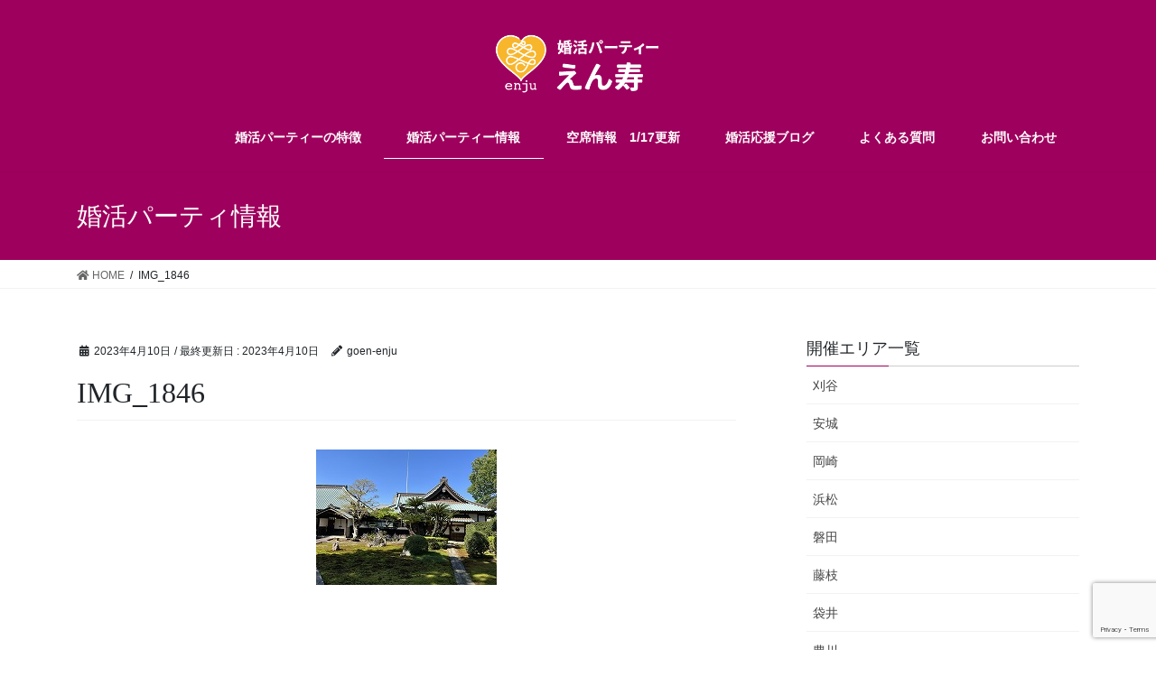

--- FILE ---
content_type: text/html; charset=UTF-8
request_url: https://goen-enju.jp/konkatsublog/4%E6%9C%889%E6%97%A5%E3%80%81%E7%A3%90%E7%94%B0%E5%B8%82%E3%80%8C%E9%86%AB%E7%8E%8B%E5%AF%BA%E5%8C%BB%E7%8E%8B%E5%AF%BA%E3%80%8D%E3%81%A7%E3%81%AE%E5%A9%9A%E6%B4%BB%E3%83%91%E3%83%BC%E3%83%86/attachment/img_1846/
body_size: 10910
content:
<!DOCTYPE html>
<html dir="ltr" lang="ja"
	prefix="og: https://ogp.me/ns#" >
<head>
<!-- Google tag (gtag.js) -->
<script async src="https://www.googletagmanager.com/gtag/js?id=G-RRY3TT2NEL"></script>
<script>
  window.dataLayer = window.dataLayer || [];
  function gtag(){dataLayer.push(arguments);}
  gtag('js', new Date());

  gtag('config', 'G-RRY3TT2NEL');
</script>
<meta charset="utf-8">
<meta http-equiv="X-UA-Compatible" content="IE=edge">
<meta name="viewport" content="width=device-width, initial-scale=1">

<title>IMG_1846 | 静岡県の婚活パーティー 婚活サロン えん寿 | 浜松市、静岡市、袋井市、豊橋市で開催！</title>

		<!-- All in One SEO 4.3.5.1 - aioseo.com -->
		<meta name="robots" content="max-image-preview:large" />
		<link rel="canonical" href="https://goen-enju.jp/konkatsublog/4%e6%9c%889%e6%97%a5%e3%80%81%e7%a3%90%e7%94%b0%e5%b8%82%e3%80%8c%e9%86%ab%e7%8e%8b%e5%af%ba%e5%8c%bb%e7%8e%8b%e5%af%ba%e3%80%8d%e3%81%a7%e3%81%ae%e5%a9%9a%e6%b4%bb%e3%83%91%e3%83%bc%e3%83%86/attachment/img_1846/" />
		<meta name="generator" content="All in One SEO (AIOSEO) 4.3.5.1 " />
		<meta property="og:locale" content="ja_JP" />
		<meta property="og:site_name" content="静岡県の婚活パーティー 婚活サロン えん寿 | 浜松市、静岡市、袋井市、豊橋市で開催！ |" />
		<meta property="og:type" content="article" />
		<meta property="og:title" content="IMG_1846 | 静岡県の婚活パーティー 婚活サロン えん寿 | 浜松市、静岡市、袋井市、豊橋市で開催！" />
		<meta property="og:url" content="https://goen-enju.jp/konkatsublog/4%e6%9c%889%e6%97%a5%e3%80%81%e7%a3%90%e7%94%b0%e5%b8%82%e3%80%8c%e9%86%ab%e7%8e%8b%e5%af%ba%e5%8c%bb%e7%8e%8b%e5%af%ba%e3%80%8d%e3%81%a7%e3%81%ae%e5%a9%9a%e6%b4%bb%e3%83%91%e3%83%bc%e3%83%86/attachment/img_1846/" />
		<meta property="article:published_time" content="2023-04-10T13:02:54+00:00" />
		<meta property="article:modified_time" content="2023-04-10T13:02:54+00:00" />
		<meta name="twitter:card" content="summary_large_image" />
		<meta name="twitter:title" content="IMG_1846 | 静岡県の婚活パーティー 婚活サロン えん寿 | 浜松市、静岡市、袋井市、豊橋市で開催！" />
		<script type="application/ld+json" class="aioseo-schema">
			{"@context":"https:\/\/schema.org","@graph":[{"@type":"BreadcrumbList","@id":"https:\/\/goen-enju.jp\/konkatsublog\/4%e6%9c%889%e6%97%a5%e3%80%81%e7%a3%90%e7%94%b0%e5%b8%82%e3%80%8c%e9%86%ab%e7%8e%8b%e5%af%ba%e5%8c%bb%e7%8e%8b%e5%af%ba%e3%80%8d%e3%81%a7%e3%81%ae%e5%a9%9a%e6%b4%bb%e3%83%91%e3%83%bc%e3%83%86\/attachment\/img_1846\/#breadcrumblist","itemListElement":[{"@type":"ListItem","@id":"https:\/\/goen-enju.jp\/#listItem","position":1,"item":{"@type":"WebPage","@id":"https:\/\/goen-enju.jp\/","name":"\u30db\u30fc\u30e0","description":"\u9759\u5ca1\u770c\u897f\u90e8\u30fb\u4e2d\u90e8\u30fb\u611b\u77e5\u770c\u6771\u4e09\u6cb3\u3092\u4e2d\u5fc3\u306b\u5a5a\u6d3b\u30d1\u30fc\u30c6\u30a3\u30fc\u3092\u958b\u50ac\u3057\u3066\u304a\u308a\u307e\u3059\u3002 \u5a5a\u6d3b\u30b5\u30ed\u30f3 \u3048\u3093\u5bff\u306f\u3001\u521d\u3081\u3066\u306e\u65b9\u3067\u3082\u6c17\u8efd\u306b\u884c\u3051\u308b\u5a5a\u6d3b\u30d1\u30fc\u30c6\u30a3\u30fc\u3092\u30b3\u30f3\u30bb\u30d7\u30c8\u306b\u6d5c\u677e\u3092\u4e2d\u5fc3\u3068\u3057\u305f\u5404\u5730\u57df\u306e\u4eba\u6c17\u5e97\u3067\u30a4\u30d9\u30f3\u30c8\u5a5a\u6d3b\u30d1\u30fc\u30c6\u30a3\u30fc\u3092\u958b\u50ac\u3057\u3066\u304a\u308a\u307e\u3059\u3002 \u5a5a\u6d3b\u30d1\u30fc\u30c6\u30a3\u30fc\u3067\u51fa\u4f1a\u3063\u305f\u592b\u5a66\u304c\u4e3b\u50ac\u3057\u3066\u3044\u307e\u3059\u306e\u3067\u53c2\u52a0\u8005\u306e\u4e8b\u3092\u8003\u3048\u305f\u9032\u884c\u30fb\u30a2\u30d5\u30bf\u30fc\u30d5\u30a9\u30ed\u30fc\u304c\u597d\u8a55\u3067\u3059\u3002","url":"https:\/\/goen-enju.jp\/"},"nextItem":"https:\/\/goen-enju.jp\/konkatsublog\/4%e6%9c%889%e6%97%a5%e3%80%81%e7%a3%90%e7%94%b0%e5%b8%82%e3%80%8c%e9%86%ab%e7%8e%8b%e5%af%ba%e5%8c%bb%e7%8e%8b%e5%af%ba%e3%80%8d%e3%81%a7%e3%81%ae%e5%a9%9a%e6%b4%bb%e3%83%91%e3%83%bc%e3%83%86\/attachment\/img_1846\/#listItem"},{"@type":"ListItem","@id":"https:\/\/goen-enju.jp\/konkatsublog\/4%e6%9c%889%e6%97%a5%e3%80%81%e7%a3%90%e7%94%b0%e5%b8%82%e3%80%8c%e9%86%ab%e7%8e%8b%e5%af%ba%e5%8c%bb%e7%8e%8b%e5%af%ba%e3%80%8d%e3%81%a7%e3%81%ae%e5%a9%9a%e6%b4%bb%e3%83%91%e3%83%bc%e3%83%86\/attachment\/img_1846\/#listItem","position":2,"item":{"@type":"WebPage","@id":"https:\/\/goen-enju.jp\/konkatsublog\/4%e6%9c%889%e6%97%a5%e3%80%81%e7%a3%90%e7%94%b0%e5%b8%82%e3%80%8c%e9%86%ab%e7%8e%8b%e5%af%ba%e5%8c%bb%e7%8e%8b%e5%af%ba%e3%80%8d%e3%81%a7%e3%81%ae%e5%a9%9a%e6%b4%bb%e3%83%91%e3%83%bc%e3%83%86\/attachment\/img_1846\/","name":"IMG_1846","url":"https:\/\/goen-enju.jp\/konkatsublog\/4%e6%9c%889%e6%97%a5%e3%80%81%e7%a3%90%e7%94%b0%e5%b8%82%e3%80%8c%e9%86%ab%e7%8e%8b%e5%af%ba%e5%8c%bb%e7%8e%8b%e5%af%ba%e3%80%8d%e3%81%a7%e3%81%ae%e5%a9%9a%e6%b4%bb%e3%83%91%e3%83%bc%e3%83%86\/attachment\/img_1846\/"},"previousItem":"https:\/\/goen-enju.jp\/#listItem"}]},{"@type":"ItemPage","@id":"https:\/\/goen-enju.jp\/konkatsublog\/4%e6%9c%889%e6%97%a5%e3%80%81%e7%a3%90%e7%94%b0%e5%b8%82%e3%80%8c%e9%86%ab%e7%8e%8b%e5%af%ba%e5%8c%bb%e7%8e%8b%e5%af%ba%e3%80%8d%e3%81%a7%e3%81%ae%e5%a9%9a%e6%b4%bb%e3%83%91%e3%83%bc%e3%83%86\/attachment\/img_1846\/#itempage","url":"https:\/\/goen-enju.jp\/konkatsublog\/4%e6%9c%889%e6%97%a5%e3%80%81%e7%a3%90%e7%94%b0%e5%b8%82%e3%80%8c%e9%86%ab%e7%8e%8b%e5%af%ba%e5%8c%bb%e7%8e%8b%e5%af%ba%e3%80%8d%e3%81%a7%e3%81%ae%e5%a9%9a%e6%b4%bb%e3%83%91%e3%83%bc%e3%83%86\/attachment\/img_1846\/","name":"IMG_1846 | \u9759\u5ca1\u770c\u306e\u5a5a\u6d3b\u30d1\u30fc\u30c6\u30a3\u30fc \u5a5a\u6d3b\u30b5\u30ed\u30f3 \u3048\u3093\u5bff | \u6d5c\u677e\u5e02\u3001\u9759\u5ca1\u5e02\u3001\u888b\u4e95\u5e02\u3001\u8c4a\u6a4b\u5e02\u3067\u958b\u50ac\uff01","inLanguage":"ja","isPartOf":{"@id":"https:\/\/goen-enju.jp\/#website"},"breadcrumb":{"@id":"https:\/\/goen-enju.jp\/konkatsublog\/4%e6%9c%889%e6%97%a5%e3%80%81%e7%a3%90%e7%94%b0%e5%b8%82%e3%80%8c%e9%86%ab%e7%8e%8b%e5%af%ba%e5%8c%bb%e7%8e%8b%e5%af%ba%e3%80%8d%e3%81%a7%e3%81%ae%e5%a9%9a%e6%b4%bb%e3%83%91%e3%83%bc%e3%83%86\/attachment\/img_1846\/#breadcrumblist"},"author":{"@id":"https:\/\/goen-enju.jp\/author\/goen-enju\/#author"},"creator":{"@id":"https:\/\/goen-enju.jp\/author\/goen-enju\/#author"},"datePublished":"2023-04-10T13:02:54+09:00","dateModified":"2023-04-10T13:02:54+09:00"},{"@type":"Organization","@id":"https:\/\/goen-enju.jp\/#organization","name":"\u9759\u5ca1\u770c\u306e\u5a5a\u6d3b\u30d1\u30fc\u30c6\u30a3\u30fc \u5a5a\u6d3b\u30b5\u30ed\u30f3 \u3048\u3093\u5bff | \u6d5c\u677e\u5e02\u3001\u9759\u5ca1\u5e02\u3001\u888b\u4e95\u5e02\u3001\u8c4a\u6a4b\u5e02\u3067\u958b\u50ac\uff01","url":"https:\/\/goen-enju.jp\/"},{"@type":"Person","@id":"https:\/\/goen-enju.jp\/author\/goen-enju\/#author","url":"https:\/\/goen-enju.jp\/author\/goen-enju\/","name":"goen-enju","image":{"@type":"ImageObject","@id":"https:\/\/goen-enju.jp\/konkatsublog\/4%e6%9c%889%e6%97%a5%e3%80%81%e7%a3%90%e7%94%b0%e5%b8%82%e3%80%8c%e9%86%ab%e7%8e%8b%e5%af%ba%e5%8c%bb%e7%8e%8b%e5%af%ba%e3%80%8d%e3%81%a7%e3%81%ae%e5%a9%9a%e6%b4%bb%e3%83%91%e3%83%bc%e3%83%86\/attachment\/img_1846\/#authorImage","url":"https:\/\/secure.gravatar.com\/avatar\/2ab58a0bc77266e00e21a5ddb1c95b17?s=96&d=mm&r=g","width":96,"height":96,"caption":"goen-enju"}},{"@type":"WebSite","@id":"https:\/\/goen-enju.jp\/#website","url":"https:\/\/goen-enju.jp\/","name":"\u9759\u5ca1\u770c\u306e\u5a5a\u6d3b\u30d1\u30fc\u30c6\u30a3\u30fc \u5a5a\u6d3b\u30b5\u30ed\u30f3 \u3048\u3093\u5bff | \u6d5c\u677e\u5e02\u3001\u9759\u5ca1\u5e02\u3001\u888b\u4e95\u5e02\u3001\u8c4a\u6a4b\u5e02\u3067\u958b\u50ac\uff01","inLanguage":"ja","publisher":{"@id":"https:\/\/goen-enju.jp\/#organization"}}]}
		</script>
		<script type="text/javascript" >
			window.ga=window.ga||function(){(ga.q=ga.q||[]).push(arguments)};ga.l=+new Date;
			ga('create', "UA-93234436-66", 'auto');
			ga('send', 'pageview');
		</script>
		<script async src="https://www.google-analytics.com/analytics.js"></script>
		<!-- All in One SEO -->

<link rel="alternate" type="application/rss+xml" title="静岡県の婚活パーティー 婚活サロン えん寿 | 浜松市、静岡市、袋井市、豊橋市で開催！ &raquo; フィード" href="https://goen-enju.jp/feed/" />
<link rel="alternate" type="application/rss+xml" title="静岡県の婚活パーティー 婚活サロン えん寿 | 浜松市、静岡市、袋井市、豊橋市で開催！ &raquo; コメントフィード" href="https://goen-enju.jp/comments/feed/" />
<script type="text/javascript">
window._wpemojiSettings = {"baseUrl":"https:\/\/s.w.org\/images\/core\/emoji\/14.0.0\/72x72\/","ext":".png","svgUrl":"https:\/\/s.w.org\/images\/core\/emoji\/14.0.0\/svg\/","svgExt":".svg","source":{"concatemoji":"https:\/\/goen-enju.jp\/wp\/wp-includes\/js\/wp-emoji-release.min.js?ver=6.2.8"}};
/*! This file is auto-generated */
!function(e,a,t){var n,r,o,i=a.createElement("canvas"),p=i.getContext&&i.getContext("2d");function s(e,t){p.clearRect(0,0,i.width,i.height),p.fillText(e,0,0);e=i.toDataURL();return p.clearRect(0,0,i.width,i.height),p.fillText(t,0,0),e===i.toDataURL()}function c(e){var t=a.createElement("script");t.src=e,t.defer=t.type="text/javascript",a.getElementsByTagName("head")[0].appendChild(t)}for(o=Array("flag","emoji"),t.supports={everything:!0,everythingExceptFlag:!0},r=0;r<o.length;r++)t.supports[o[r]]=function(e){if(p&&p.fillText)switch(p.textBaseline="top",p.font="600 32px Arial",e){case"flag":return s("\ud83c\udff3\ufe0f\u200d\u26a7\ufe0f","\ud83c\udff3\ufe0f\u200b\u26a7\ufe0f")?!1:!s("\ud83c\uddfa\ud83c\uddf3","\ud83c\uddfa\u200b\ud83c\uddf3")&&!s("\ud83c\udff4\udb40\udc67\udb40\udc62\udb40\udc65\udb40\udc6e\udb40\udc67\udb40\udc7f","\ud83c\udff4\u200b\udb40\udc67\u200b\udb40\udc62\u200b\udb40\udc65\u200b\udb40\udc6e\u200b\udb40\udc67\u200b\udb40\udc7f");case"emoji":return!s("\ud83e\udef1\ud83c\udffb\u200d\ud83e\udef2\ud83c\udfff","\ud83e\udef1\ud83c\udffb\u200b\ud83e\udef2\ud83c\udfff")}return!1}(o[r]),t.supports.everything=t.supports.everything&&t.supports[o[r]],"flag"!==o[r]&&(t.supports.everythingExceptFlag=t.supports.everythingExceptFlag&&t.supports[o[r]]);t.supports.everythingExceptFlag=t.supports.everythingExceptFlag&&!t.supports.flag,t.DOMReady=!1,t.readyCallback=function(){t.DOMReady=!0},t.supports.everything||(n=function(){t.readyCallback()},a.addEventListener?(a.addEventListener("DOMContentLoaded",n,!1),e.addEventListener("load",n,!1)):(e.attachEvent("onload",n),a.attachEvent("onreadystatechange",function(){"complete"===a.readyState&&t.readyCallback()})),(e=t.source||{}).concatemoji?c(e.concatemoji):e.wpemoji&&e.twemoji&&(c(e.twemoji),c(e.wpemoji)))}(window,document,window._wpemojiSettings);
</script>
<style type="text/css">
img.wp-smiley,
img.emoji {
	display: inline !important;
	border: none !important;
	box-shadow: none !important;
	height: 1em !important;
	width: 1em !important;
	margin: 0 0.07em !important;
	vertical-align: -0.1em !important;
	background: none !important;
	padding: 0 !important;
}
</style>
	<link rel='stylesheet' id='font-awesome-css' href='https://goen-enju.jp/wp/wp-content/themes/lightning/inc/font-awesome/package/versions/5/css/all.min.css?ver=5.11.2' type='text/css' media='all' />
<link rel='stylesheet' id='vkExUnit_common_style-css' href='https://goen-enju.jp/wp/wp-content/plugins/vk-all-in-one-expansion-unit/assets/css/vkExUnit_style.css?ver=9.88.2.0' type='text/css' media='all' />
<style id='vkExUnit_common_style-inline-css' type='text/css'>
:root {--ver_page_top_button_url:url(https://goen-enju.jp/wp/wp-content/plugins/vk-all-in-one-expansion-unit/assets/images/to-top-btn-icon.svg);}@font-face {font-weight: normal;font-style: normal;font-family: "vk_sns";src: url("https://goen-enju.jp/wp/wp-content/plugins/vk-all-in-one-expansion-unit/inc/sns/icons/fonts/vk_sns.eot?-bq20cj");src: url("https://goen-enju.jp/wp/wp-content/plugins/vk-all-in-one-expansion-unit/inc/sns/icons/fonts/vk_sns.eot?#iefix-bq20cj") format("embedded-opentype"),url("https://goen-enju.jp/wp/wp-content/plugins/vk-all-in-one-expansion-unit/inc/sns/icons/fonts/vk_sns.woff?-bq20cj") format("woff"),url("https://goen-enju.jp/wp/wp-content/plugins/vk-all-in-one-expansion-unit/inc/sns/icons/fonts/vk_sns.ttf?-bq20cj") format("truetype"),url("https://goen-enju.jp/wp/wp-content/plugins/vk-all-in-one-expansion-unit/inc/sns/icons/fonts/vk_sns.svg?-bq20cj#vk_sns") format("svg");}
</style>
<link rel='stylesheet' id='wp-block-library-css' href='https://goen-enju.jp/wp/wp-includes/css/dist/block-library/style.min.css?ver=6.2.8' type='text/css' media='all' />
<link rel='stylesheet' id='classic-theme-styles-css' href='https://goen-enju.jp/wp/wp-includes/css/classic-themes.min.css?ver=6.2.8' type='text/css' media='all' />
<style id='global-styles-inline-css' type='text/css'>
body{--wp--preset--color--black: #000000;--wp--preset--color--cyan-bluish-gray: #abb8c3;--wp--preset--color--white: #ffffff;--wp--preset--color--pale-pink: #f78da7;--wp--preset--color--vivid-red: #cf2e2e;--wp--preset--color--luminous-vivid-orange: #ff6900;--wp--preset--color--luminous-vivid-amber: #fcb900;--wp--preset--color--light-green-cyan: #7bdcb5;--wp--preset--color--vivid-green-cyan: #00d084;--wp--preset--color--pale-cyan-blue: #8ed1fc;--wp--preset--color--vivid-cyan-blue: #0693e3;--wp--preset--color--vivid-purple: #9b51e0;--wp--preset--gradient--vivid-cyan-blue-to-vivid-purple: linear-gradient(135deg,rgba(6,147,227,1) 0%,rgb(155,81,224) 100%);--wp--preset--gradient--light-green-cyan-to-vivid-green-cyan: linear-gradient(135deg,rgb(122,220,180) 0%,rgb(0,208,130) 100%);--wp--preset--gradient--luminous-vivid-amber-to-luminous-vivid-orange: linear-gradient(135deg,rgba(252,185,0,1) 0%,rgba(255,105,0,1) 100%);--wp--preset--gradient--luminous-vivid-orange-to-vivid-red: linear-gradient(135deg,rgba(255,105,0,1) 0%,rgb(207,46,46) 100%);--wp--preset--gradient--very-light-gray-to-cyan-bluish-gray: linear-gradient(135deg,rgb(238,238,238) 0%,rgb(169,184,195) 100%);--wp--preset--gradient--cool-to-warm-spectrum: linear-gradient(135deg,rgb(74,234,220) 0%,rgb(151,120,209) 20%,rgb(207,42,186) 40%,rgb(238,44,130) 60%,rgb(251,105,98) 80%,rgb(254,248,76) 100%);--wp--preset--gradient--blush-light-purple: linear-gradient(135deg,rgb(255,206,236) 0%,rgb(152,150,240) 100%);--wp--preset--gradient--blush-bordeaux: linear-gradient(135deg,rgb(254,205,165) 0%,rgb(254,45,45) 50%,rgb(107,0,62) 100%);--wp--preset--gradient--luminous-dusk: linear-gradient(135deg,rgb(255,203,112) 0%,rgb(199,81,192) 50%,rgb(65,88,208) 100%);--wp--preset--gradient--pale-ocean: linear-gradient(135deg,rgb(255,245,203) 0%,rgb(182,227,212) 50%,rgb(51,167,181) 100%);--wp--preset--gradient--electric-grass: linear-gradient(135deg,rgb(202,248,128) 0%,rgb(113,206,126) 100%);--wp--preset--gradient--midnight: linear-gradient(135deg,rgb(2,3,129) 0%,rgb(40,116,252) 100%);--wp--preset--duotone--dark-grayscale: url('#wp-duotone-dark-grayscale');--wp--preset--duotone--grayscale: url('#wp-duotone-grayscale');--wp--preset--duotone--purple-yellow: url('#wp-duotone-purple-yellow');--wp--preset--duotone--blue-red: url('#wp-duotone-blue-red');--wp--preset--duotone--midnight: url('#wp-duotone-midnight');--wp--preset--duotone--magenta-yellow: url('#wp-duotone-magenta-yellow');--wp--preset--duotone--purple-green: url('#wp-duotone-purple-green');--wp--preset--duotone--blue-orange: url('#wp-duotone-blue-orange');--wp--preset--font-size--small: 13px;--wp--preset--font-size--medium: 20px;--wp--preset--font-size--large: 36px;--wp--preset--font-size--x-large: 42px;--wp--preset--spacing--20: 0.44rem;--wp--preset--spacing--30: 0.67rem;--wp--preset--spacing--40: 1rem;--wp--preset--spacing--50: 1.5rem;--wp--preset--spacing--60: 2.25rem;--wp--preset--spacing--70: 3.38rem;--wp--preset--spacing--80: 5.06rem;--wp--preset--shadow--natural: 6px 6px 9px rgba(0, 0, 0, 0.2);--wp--preset--shadow--deep: 12px 12px 50px rgba(0, 0, 0, 0.4);--wp--preset--shadow--sharp: 6px 6px 0px rgba(0, 0, 0, 0.2);--wp--preset--shadow--outlined: 6px 6px 0px -3px rgba(255, 255, 255, 1), 6px 6px rgba(0, 0, 0, 1);--wp--preset--shadow--crisp: 6px 6px 0px rgba(0, 0, 0, 1);}:where(.is-layout-flex){gap: 0.5em;}body .is-layout-flow > .alignleft{float: left;margin-inline-start: 0;margin-inline-end: 2em;}body .is-layout-flow > .alignright{float: right;margin-inline-start: 2em;margin-inline-end: 0;}body .is-layout-flow > .aligncenter{margin-left: auto !important;margin-right: auto !important;}body .is-layout-constrained > .alignleft{float: left;margin-inline-start: 0;margin-inline-end: 2em;}body .is-layout-constrained > .alignright{float: right;margin-inline-start: 2em;margin-inline-end: 0;}body .is-layout-constrained > .aligncenter{margin-left: auto !important;margin-right: auto !important;}body .is-layout-constrained > :where(:not(.alignleft):not(.alignright):not(.alignfull)){max-width: var(--wp--style--global--content-size);margin-left: auto !important;margin-right: auto !important;}body .is-layout-constrained > .alignwide{max-width: var(--wp--style--global--wide-size);}body .is-layout-flex{display: flex;}body .is-layout-flex{flex-wrap: wrap;align-items: center;}body .is-layout-flex > *{margin: 0;}:where(.wp-block-columns.is-layout-flex){gap: 2em;}.has-black-color{color: var(--wp--preset--color--black) !important;}.has-cyan-bluish-gray-color{color: var(--wp--preset--color--cyan-bluish-gray) !important;}.has-white-color{color: var(--wp--preset--color--white) !important;}.has-pale-pink-color{color: var(--wp--preset--color--pale-pink) !important;}.has-vivid-red-color{color: var(--wp--preset--color--vivid-red) !important;}.has-luminous-vivid-orange-color{color: var(--wp--preset--color--luminous-vivid-orange) !important;}.has-luminous-vivid-amber-color{color: var(--wp--preset--color--luminous-vivid-amber) !important;}.has-light-green-cyan-color{color: var(--wp--preset--color--light-green-cyan) !important;}.has-vivid-green-cyan-color{color: var(--wp--preset--color--vivid-green-cyan) !important;}.has-pale-cyan-blue-color{color: var(--wp--preset--color--pale-cyan-blue) !important;}.has-vivid-cyan-blue-color{color: var(--wp--preset--color--vivid-cyan-blue) !important;}.has-vivid-purple-color{color: var(--wp--preset--color--vivid-purple) !important;}.has-black-background-color{background-color: var(--wp--preset--color--black) !important;}.has-cyan-bluish-gray-background-color{background-color: var(--wp--preset--color--cyan-bluish-gray) !important;}.has-white-background-color{background-color: var(--wp--preset--color--white) !important;}.has-pale-pink-background-color{background-color: var(--wp--preset--color--pale-pink) !important;}.has-vivid-red-background-color{background-color: var(--wp--preset--color--vivid-red) !important;}.has-luminous-vivid-orange-background-color{background-color: var(--wp--preset--color--luminous-vivid-orange) !important;}.has-luminous-vivid-amber-background-color{background-color: var(--wp--preset--color--luminous-vivid-amber) !important;}.has-light-green-cyan-background-color{background-color: var(--wp--preset--color--light-green-cyan) !important;}.has-vivid-green-cyan-background-color{background-color: var(--wp--preset--color--vivid-green-cyan) !important;}.has-pale-cyan-blue-background-color{background-color: var(--wp--preset--color--pale-cyan-blue) !important;}.has-vivid-cyan-blue-background-color{background-color: var(--wp--preset--color--vivid-cyan-blue) !important;}.has-vivid-purple-background-color{background-color: var(--wp--preset--color--vivid-purple) !important;}.has-black-border-color{border-color: var(--wp--preset--color--black) !important;}.has-cyan-bluish-gray-border-color{border-color: var(--wp--preset--color--cyan-bluish-gray) !important;}.has-white-border-color{border-color: var(--wp--preset--color--white) !important;}.has-pale-pink-border-color{border-color: var(--wp--preset--color--pale-pink) !important;}.has-vivid-red-border-color{border-color: var(--wp--preset--color--vivid-red) !important;}.has-luminous-vivid-orange-border-color{border-color: var(--wp--preset--color--luminous-vivid-orange) !important;}.has-luminous-vivid-amber-border-color{border-color: var(--wp--preset--color--luminous-vivid-amber) !important;}.has-light-green-cyan-border-color{border-color: var(--wp--preset--color--light-green-cyan) !important;}.has-vivid-green-cyan-border-color{border-color: var(--wp--preset--color--vivid-green-cyan) !important;}.has-pale-cyan-blue-border-color{border-color: var(--wp--preset--color--pale-cyan-blue) !important;}.has-vivid-cyan-blue-border-color{border-color: var(--wp--preset--color--vivid-cyan-blue) !important;}.has-vivid-purple-border-color{border-color: var(--wp--preset--color--vivid-purple) !important;}.has-vivid-cyan-blue-to-vivid-purple-gradient-background{background: var(--wp--preset--gradient--vivid-cyan-blue-to-vivid-purple) !important;}.has-light-green-cyan-to-vivid-green-cyan-gradient-background{background: var(--wp--preset--gradient--light-green-cyan-to-vivid-green-cyan) !important;}.has-luminous-vivid-amber-to-luminous-vivid-orange-gradient-background{background: var(--wp--preset--gradient--luminous-vivid-amber-to-luminous-vivid-orange) !important;}.has-luminous-vivid-orange-to-vivid-red-gradient-background{background: var(--wp--preset--gradient--luminous-vivid-orange-to-vivid-red) !important;}.has-very-light-gray-to-cyan-bluish-gray-gradient-background{background: var(--wp--preset--gradient--very-light-gray-to-cyan-bluish-gray) !important;}.has-cool-to-warm-spectrum-gradient-background{background: var(--wp--preset--gradient--cool-to-warm-spectrum) !important;}.has-blush-light-purple-gradient-background{background: var(--wp--preset--gradient--blush-light-purple) !important;}.has-blush-bordeaux-gradient-background{background: var(--wp--preset--gradient--blush-bordeaux) !important;}.has-luminous-dusk-gradient-background{background: var(--wp--preset--gradient--luminous-dusk) !important;}.has-pale-ocean-gradient-background{background: var(--wp--preset--gradient--pale-ocean) !important;}.has-electric-grass-gradient-background{background: var(--wp--preset--gradient--electric-grass) !important;}.has-midnight-gradient-background{background: var(--wp--preset--gradient--midnight) !important;}.has-small-font-size{font-size: var(--wp--preset--font-size--small) !important;}.has-medium-font-size{font-size: var(--wp--preset--font-size--medium) !important;}.has-large-font-size{font-size: var(--wp--preset--font-size--large) !important;}.has-x-large-font-size{font-size: var(--wp--preset--font-size--x-large) !important;}
.wp-block-navigation a:where(:not(.wp-element-button)){color: inherit;}
:where(.wp-block-columns.is-layout-flex){gap: 2em;}
.wp-block-pullquote{font-size: 1.5em;line-height: 1.6;}
</style>
<link rel='stylesheet' id='contact-form-7-css' href='https://goen-enju.jp/wp/wp-content/plugins/contact-form-7/includes/css/styles.css?ver=5.7.6' type='text/css' media='all' />
<link rel='stylesheet' id='searchandfilter-css' href='https://goen-enju.jp/wp/wp-content/plugins/search-filter/style.css?ver=1' type='text/css' media='all' />
<link rel='stylesheet' id='lightning-common-style-css' href='https://goen-enju.jp/wp/wp-content/themes/lightning/assets/css/common.css?ver=7.3.0' type='text/css' media='all' />
<link rel='stylesheet' id='bootstrap-4-style-css' href='https://goen-enju.jp/wp/wp-content/themes/lightning/library/bootstrap-4/css/bootstrap.min.css?ver=4.3.1' type='text/css' media='all' />
<link rel='stylesheet' id='lightning-design-style-css' href='https://goen-enju.jp/wp/wp-content/themes/lightning/design-skin/origin2/css/style.css?ver=7.3.0' type='text/css' media='all' />
<style id='lightning-design-style-inline-css' type='text/css'>
/* ltg theme common */.color_key_bg,.color_key_bg_hover:hover{background-color: #9e005d;}.color_key_txt,.color_key_txt_hover:hover{color: #9e005d;}.color_key_border,.color_key_border_hover:hover{border-color: #9e005d;}.color_key_dark_bg,.color_key_dark_bg_hover:hover{background-color: #9e005d;}.color_key_dark_txt,.color_key_dark_txt_hover:hover{color: #9e005d;}.color_key_dark_border,.color_key_dark_border_hover:hover{border-color: #9e005d;}
.bbp-submit-wrapper .button.submit,.woocommerce a.button.alt:hover,.woocommerce-product-search button:hover,.woocommerce button.button.alt { background-color:#9e005d ; }.bbp-submit-wrapper .button.submit:hover,.woocommerce a.button.alt,.woocommerce-product-search button,.woocommerce button.button.alt:hover { background-color:#9e005d ; }.woocommerce ul.product_list_widget li a:hover img { border-color:#9e005d; }.veu_color_txt_key { color:#9e005d ; }.veu_color_bg_key { background-color:#9e005d ; }.veu_color_border_key { border-color:#9e005d ; }.btn-default { border-color:#9e005d;color:#9e005d;}.btn-default:focus,.btn-default:hover { border-color:#9e005d;background-color: #9e005d; }.btn-primary { background-color:#9e005d;border-color:#9e005d; }.btn-primary:focus,.btn-primary:hover { background-color:#9e005d;border-color:#9e005d; }
.tagcloud a:before { font-family: "Font Awesome 5 Free";content: "\f02b";font-weight: bold; }
.media .media-body .media-heading a:hover { color:#9e005d; }@media (min-width: 768px){.gMenu > li:before,.gMenu > li.menu-item-has-children::after { border-bottom-color:#9e005d }.gMenu li li { background-color:#9e005d }.gMenu li li a:hover { background-color:#9e005d; }} /* @media (min-width: 768px) */.page-header { background-color:#9e005d; }h2,.mainSection-title { border-top-color:#9e005d; }h3:after,.subSection-title:after { border-bottom-color:#9e005d; }ul.page-numbers li span.page-numbers.current { background-color:#9e005d; }.pager li > a { border-color:#9e005d;color:#9e005d;}.pager li > a:hover { background-color:#9e005d;color:#fff;}footer { border-top-color:#9e005d; }dt { border-left-color:#9e005d; }
</style>
<link rel='stylesheet' id='lightning-theme-style-css' href='https://goen-enju.jp/wp/wp-content/themes/lightning/style.css?ver=7.3.0' type='text/css' media='all' />
<script type='text/javascript' src='https://goen-enju.jp/wp/wp-includes/js/jquery/jquery.min.js?ver=3.6.4' id='jquery-core-js'></script>
<script type='text/javascript' id='jquery-core-js-after'>
;(function($,document,window){$(document).ready(function($){/* Add scroll recognition class */$(window).scroll(function () {var scroll = $(this).scrollTop();if ($(this).scrollTop() > 160) {$('body').addClass('header_scrolled');} else {$('body').removeClass('header_scrolled');}});});})(jQuery,document,window);
</script>
<script type='text/javascript' src='https://goen-enju.jp/wp/wp-includes/js/jquery/jquery-migrate.min.js?ver=3.4.0' id='jquery-migrate-js'></script>
<link rel="https://api.w.org/" href="https://goen-enju.jp/wp-json/" /><link rel="alternate" type="application/json" href="https://goen-enju.jp/wp-json/wp/v2/media/4521" /><link rel="EditURI" type="application/rsd+xml" title="RSD" href="https://goen-enju.jp/wp/xmlrpc.php?rsd" />
<link rel="wlwmanifest" type="application/wlwmanifest+xml" href="https://goen-enju.jp/wp/wp-includes/wlwmanifest.xml" />
<meta name="generator" content="WordPress 6.2.8" />
<link rel='shortlink' href='https://goen-enju.jp/?p=4521' />
<link rel="alternate" type="application/json+oembed" href="https://goen-enju.jp/wp-json/oembed/1.0/embed?url=https%3A%2F%2Fgoen-enju.jp%2Fkonkatsublog%2F4%25e6%259c%25889%25e6%2597%25a5%25e3%2580%2581%25e7%25a3%2590%25e7%2594%25b0%25e5%25b8%2582%25e3%2580%258c%25e9%2586%25ab%25e7%258e%258b%25e5%25af%25ba%25e5%258c%25bb%25e7%258e%258b%25e5%25af%25ba%25e3%2580%258d%25e3%2581%25a7%25e3%2581%25ae%25e5%25a9%259a%25e6%25b4%25bb%25e3%2583%2591%25e3%2583%25bc%25e3%2583%2586%2Fattachment%2Fimg_1846%2F" />
<link rel="alternate" type="text/xml+oembed" href="https://goen-enju.jp/wp-json/oembed/1.0/embed?url=https%3A%2F%2Fgoen-enju.jp%2Fkonkatsublog%2F4%25e6%259c%25889%25e6%2597%25a5%25e3%2580%2581%25e7%25a3%2590%25e7%2594%25b0%25e5%25b8%2582%25e3%2580%258c%25e9%2586%25ab%25e7%258e%258b%25e5%25af%25ba%25e5%258c%25bb%25e7%258e%258b%25e5%25af%25ba%25e3%2580%258d%25e3%2581%25a7%25e3%2581%25ae%25e5%25a9%259a%25e6%25b4%25bb%25e3%2583%2591%25e3%2583%25bc%25e3%2583%2586%2Fattachment%2Fimg_1846%2F&#038;format=xml" />
<!-- [ VK All in One Expansion Unit Article Structure Data ] --><script type="application/ld+json">{"@context":"https://schema.org/","@type":"Article","headline":"IMG_1846","image":"","datePublished":"2023-04-10T22:02:54+09:00","dateModified":"2023-04-10T22:02:54+09:00","author":{"@type":"","name":"goen-enju","url":"https://goen-enju.jp/","sameAs":""}}</script><!-- [ / VK All in One Expansion Unit Article Structure Data ] --><link rel="icon" type="image/x-icon" href="wp/images/favicon.gif">
<link rel="stylesheet" href="https://cdnjs.cloudflare.com/ajax/libs/Swiper/4.5.1/css/swiper.min.css" integrity="sha256-DBYdrj7BxKM3slMeqBVWX2otx7x4eqoHRJCsSDJ0Nxw=" crossorigin="anonymous" />
<script src="https://cdnjs.cloudflare.com/ajax/libs/Swiper/4.5.1/js/swiper.min.js" integrity="sha256-4sETKhh3aSyi6NRiA+qunPaTawqSMDQca/xLWu27Hg4=" crossorigin="anonymous"></script>
</head>
<body class="attachment attachment-template-default single single-attachment postid-4521 attachmentid-4521 attachment-jpeg sidebar-fix bootstrap4 device-pc fa_v5_css">
<svg xmlns="http://www.w3.org/2000/svg" viewBox="0 0 0 0" width="0" height="0" focusable="false" role="none" style="visibility: hidden; position: absolute; left: -9999px; overflow: hidden;" ><defs><filter id="wp-duotone-dark-grayscale"><feColorMatrix color-interpolation-filters="sRGB" type="matrix" values=" .299 .587 .114 0 0 .299 .587 .114 0 0 .299 .587 .114 0 0 .299 .587 .114 0 0 " /><feComponentTransfer color-interpolation-filters="sRGB" ><feFuncR type="table" tableValues="0 0.49803921568627" /><feFuncG type="table" tableValues="0 0.49803921568627" /><feFuncB type="table" tableValues="0 0.49803921568627" /><feFuncA type="table" tableValues="1 1" /></feComponentTransfer><feComposite in2="SourceGraphic" operator="in" /></filter></defs></svg><svg xmlns="http://www.w3.org/2000/svg" viewBox="0 0 0 0" width="0" height="0" focusable="false" role="none" style="visibility: hidden; position: absolute; left: -9999px; overflow: hidden;" ><defs><filter id="wp-duotone-grayscale"><feColorMatrix color-interpolation-filters="sRGB" type="matrix" values=" .299 .587 .114 0 0 .299 .587 .114 0 0 .299 .587 .114 0 0 .299 .587 .114 0 0 " /><feComponentTransfer color-interpolation-filters="sRGB" ><feFuncR type="table" tableValues="0 1" /><feFuncG type="table" tableValues="0 1" /><feFuncB type="table" tableValues="0 1" /><feFuncA type="table" tableValues="1 1" /></feComponentTransfer><feComposite in2="SourceGraphic" operator="in" /></filter></defs></svg><svg xmlns="http://www.w3.org/2000/svg" viewBox="0 0 0 0" width="0" height="0" focusable="false" role="none" style="visibility: hidden; position: absolute; left: -9999px; overflow: hidden;" ><defs><filter id="wp-duotone-purple-yellow"><feColorMatrix color-interpolation-filters="sRGB" type="matrix" values=" .299 .587 .114 0 0 .299 .587 .114 0 0 .299 .587 .114 0 0 .299 .587 .114 0 0 " /><feComponentTransfer color-interpolation-filters="sRGB" ><feFuncR type="table" tableValues="0.54901960784314 0.98823529411765" /><feFuncG type="table" tableValues="0 1" /><feFuncB type="table" tableValues="0.71764705882353 0.25490196078431" /><feFuncA type="table" tableValues="1 1" /></feComponentTransfer><feComposite in2="SourceGraphic" operator="in" /></filter></defs></svg><svg xmlns="http://www.w3.org/2000/svg" viewBox="0 0 0 0" width="0" height="0" focusable="false" role="none" style="visibility: hidden; position: absolute; left: -9999px; overflow: hidden;" ><defs><filter id="wp-duotone-blue-red"><feColorMatrix color-interpolation-filters="sRGB" type="matrix" values=" .299 .587 .114 0 0 .299 .587 .114 0 0 .299 .587 .114 0 0 .299 .587 .114 0 0 " /><feComponentTransfer color-interpolation-filters="sRGB" ><feFuncR type="table" tableValues="0 1" /><feFuncG type="table" tableValues="0 0.27843137254902" /><feFuncB type="table" tableValues="0.5921568627451 0.27843137254902" /><feFuncA type="table" tableValues="1 1" /></feComponentTransfer><feComposite in2="SourceGraphic" operator="in" /></filter></defs></svg><svg xmlns="http://www.w3.org/2000/svg" viewBox="0 0 0 0" width="0" height="0" focusable="false" role="none" style="visibility: hidden; position: absolute; left: -9999px; overflow: hidden;" ><defs><filter id="wp-duotone-midnight"><feColorMatrix color-interpolation-filters="sRGB" type="matrix" values=" .299 .587 .114 0 0 .299 .587 .114 0 0 .299 .587 .114 0 0 .299 .587 .114 0 0 " /><feComponentTransfer color-interpolation-filters="sRGB" ><feFuncR type="table" tableValues="0 0" /><feFuncG type="table" tableValues="0 0.64705882352941" /><feFuncB type="table" tableValues="0 1" /><feFuncA type="table" tableValues="1 1" /></feComponentTransfer><feComposite in2="SourceGraphic" operator="in" /></filter></defs></svg><svg xmlns="http://www.w3.org/2000/svg" viewBox="0 0 0 0" width="0" height="0" focusable="false" role="none" style="visibility: hidden; position: absolute; left: -9999px; overflow: hidden;" ><defs><filter id="wp-duotone-magenta-yellow"><feColorMatrix color-interpolation-filters="sRGB" type="matrix" values=" .299 .587 .114 0 0 .299 .587 .114 0 0 .299 .587 .114 0 0 .299 .587 .114 0 0 " /><feComponentTransfer color-interpolation-filters="sRGB" ><feFuncR type="table" tableValues="0.78039215686275 1" /><feFuncG type="table" tableValues="0 0.94901960784314" /><feFuncB type="table" tableValues="0.35294117647059 0.47058823529412" /><feFuncA type="table" tableValues="1 1" /></feComponentTransfer><feComposite in2="SourceGraphic" operator="in" /></filter></defs></svg><svg xmlns="http://www.w3.org/2000/svg" viewBox="0 0 0 0" width="0" height="0" focusable="false" role="none" style="visibility: hidden; position: absolute; left: -9999px; overflow: hidden;" ><defs><filter id="wp-duotone-purple-green"><feColorMatrix color-interpolation-filters="sRGB" type="matrix" values=" .299 .587 .114 0 0 .299 .587 .114 0 0 .299 .587 .114 0 0 .299 .587 .114 0 0 " /><feComponentTransfer color-interpolation-filters="sRGB" ><feFuncR type="table" tableValues="0.65098039215686 0.40392156862745" /><feFuncG type="table" tableValues="0 1" /><feFuncB type="table" tableValues="0.44705882352941 0.4" /><feFuncA type="table" tableValues="1 1" /></feComponentTransfer><feComposite in2="SourceGraphic" operator="in" /></filter></defs></svg><svg xmlns="http://www.w3.org/2000/svg" viewBox="0 0 0 0" width="0" height="0" focusable="false" role="none" style="visibility: hidden; position: absolute; left: -9999px; overflow: hidden;" ><defs><filter id="wp-duotone-blue-orange"><feColorMatrix color-interpolation-filters="sRGB" type="matrix" values=" .299 .587 .114 0 0 .299 .587 .114 0 0 .299 .587 .114 0 0 .299 .587 .114 0 0 " /><feComponentTransfer color-interpolation-filters="sRGB" ><feFuncR type="table" tableValues="0.098039215686275 1" /><feFuncG type="table" tableValues="0 0.66274509803922" /><feFuncB type="table" tableValues="0.84705882352941 0.41960784313725" /><feFuncA type="table" tableValues="1 1" /></feComponentTransfer><feComposite in2="SourceGraphic" operator="in" /></filter></defs></svg><div class="vk-mobile-nav-menu-btn"><span class="menu-btn-text">MENU</span></div><div class="vk-mobile-nav"><nav class="global-nav"><ul id="menu-gnav" class="vk-menu-acc  menu"><li id="menu-item-77" class="menu-item menu-item-type-post_type menu-item-object-page menu-item-77"><a href="https://goen-enju.jp/features/">婚活パーティーの特徴</a></li>
<li id="menu-item-78" class="menu-item menu-item-type-post_type menu-item-object-page current_page_parent menu-item-78"><a href="https://goen-enju.jp/blog/">婚活パーティー情報</a></li>
<li id="menu-item-76" class="menu-item menu-item-type-post_type menu-item-object-page menu-item-76"><a href="https://goen-enju.jp/availability/">空席情報　1/17更新</a></li>
<li id="menu-item-73" class="menu-item menu-item-type-post_type menu-item-object-page menu-item-73"><a href="https://goen-enju.jp/supportblog/">婚活応援ブログ</a></li>
<li id="menu-item-75" class="menu-item menu-item-type-post_type menu-item-object-page menu-item-75"><a href="https://goen-enju.jp/qa/">よくある質問</a></li>
<li id="menu-item-74" class="menu-item menu-item-type-post_type menu-item-object-page menu-item-74"><a href="https://goen-enju.jp/contact/">お問い合わせ</a></li>
</ul></nav></div><header class="siteHeader">
		<div class="container siteHeadContainer">
		<div class="navbar-header">
						<p class="navbar-brand siteHeader_logo">
			<a href="https://goen-enju.jp/">
				<span><img src="https://goen-enju.jp/wp/wp-content/uploads/2019/12/logo-1.png" alt="静岡県の婚活パーティー 婚活サロン えん寿 | 浜松市、静岡市、袋井市、豊橋市で開催！" /></span>
			</a>
			</p>
								</div>

		<div id="gMenu_outer" class="gMenu_outer"><nav class="menu-gnav-container"><ul id="menu-gnav-1" class="menu gMenu vk-menu-acc"><li id="menu-item-77" class="menu-item menu-item-type-post_type menu-item-object-page"><a href="https://goen-enju.jp/features/"><strong class="gMenu_name">婚活パーティーの特徴</strong></a></li>
<li id="menu-item-78" class="menu-item menu-item-type-post_type menu-item-object-page current_page_parent"><a href="https://goen-enju.jp/blog/"><strong class="gMenu_name">婚活パーティー情報</strong></a></li>
<li id="menu-item-76" class="menu-item menu-item-type-post_type menu-item-object-page"><a href="https://goen-enju.jp/availability/"><strong class="gMenu_name">空席情報　1/17更新</strong></a></li>
<li id="menu-item-73" class="menu-item menu-item-type-post_type menu-item-object-page"><a href="https://goen-enju.jp/supportblog/"><strong class="gMenu_name">婚活応援ブログ</strong></a></li>
<li id="menu-item-75" class="menu-item menu-item-type-post_type menu-item-object-page"><a href="https://goen-enju.jp/qa/"><strong class="gMenu_name">よくある質問</strong></a></li>
<li id="menu-item-74" class="menu-item menu-item-type-post_type menu-item-object-page"><a href="https://goen-enju.jp/contact/"><strong class="gMenu_name">お問い合わせ</strong></a></li>
</ul></nav></div>	</div>
	</header>

<div class="section page-header"><div class="container"><div class="row"><div class="col-md-12">
<div class="page-header_pageTitle">
婚活パーティ情報</div>
</div></div></div></div><!-- [ /.page-header ] -->
<!-- [ .breadSection ] -->
<div class="section breadSection">
<div class="container">
<div class="row">
<ol class="breadcrumb" itemtype="http://schema.org/BreadcrumbList"><li id="panHome" itemprop="itemListElement" itemscope itemtype="http://schema.org/ListItem"><a itemprop="item" href="https://goen-enju.jp/"><span itemprop="name"><i class="fa fa-home"></i> HOME</span></a></li><li><span>IMG_1846</span></li></ol>
</div>
</div>
</div>
<!-- [ /.breadSection ] -->
<div class="section siteContent">
<div class="container">
<div class="row">
<div class="col mainSection mainSection-col-two" id="main" role="main">

		<article id="post-4521" class="post-4521 attachment type-attachment status-inherit hentry">
		<header class="entry-header">
		<div class="entry-meta">


<span class="published entry-meta_items">2023年4月10日</span>

<span class="entry-meta_items entry-meta_updated">/ 最終更新日 : <span class="updated">2023年4月10日</span></span>


	
	<span class="vcard author entry-meta_items entry-meta_items_author"><span class="fn">goen-enju</span></span>




</div>
		<h1 class="entry-title">IMG_1846</h1>
		</header>

				<div class="entry-body">
		<p class="attachment"><a href='https://goen-enju.jp/wp/wp-content/uploads/2023/04/IMG_1846.jpg'><img width="200" height="150" src="https://goen-enju.jp/wp/wp-content/uploads/2023/04/IMG_1846.jpg" class="attachment-medium size-medium" alt="" decoding="async" loading="lazy" /></a></p>
		</div>
		
		<div class="entry-footer">
		
				
					</div><!-- [ /.entry-footer ] -->

		
<div id="comments" class="comments-area">

	
	
	
	
</div><!-- #comments -->
	</article>

	
</div><!-- [ /.mainSection ] -->

<div class="col subSection sideSection sideSection-col-two">
		<aside class="widget widget_wp_widget_vk_taxonomy_list" id="wp_widget_vk_taxonomy_list-3">		<div class="sideWidget widget_taxonomies widget_nav_menu">
			<h1 class="widget-title subSection-title">開催エリア一覧</h1>			<ul class="localNavi">
					<li class="cat-item cat-item-22"><a href="https://goen-enju.jp/category/%e5%88%88%e8%b0%b7/">刈谷</a>
</li>
	<li class="cat-item cat-item-23"><a href="https://goen-enju.jp/category/%e5%ae%89%e5%9f%8e/">安城</a>
</li>
	<li class="cat-item cat-item-20"><a href="https://goen-enju.jp/category/%e5%b2%a1%e5%b4%8e/">岡崎</a>
</li>
	<li class="cat-item cat-item-3"><a href="https://goen-enju.jp/category/hamamatsu/">浜松</a>
</li>
	<li class="cat-item cat-item-9"><a href="https://goen-enju.jp/category/iwata/">磐田</a>
</li>
	<li class="cat-item cat-item-24"><a href="https://goen-enju.jp/category/%e8%97%a4%e6%9e%9d/">藤枝</a>
</li>
	<li class="cat-item cat-item-10"><a href="https://goen-enju.jp/category/fukuroi/">袋井</a>
</li>
	<li class="cat-item cat-item-19"><a href="https://goen-enju.jp/category/%e8%b1%8a%e5%b7%9d/">豊川</a>
</li>
	<li class="cat-item cat-item-11"><a href="https://goen-enju.jp/category/toyohashi/">豊橋</a>
</li>
	<li class="cat-item cat-item-21"><a href="https://goen-enju.jp/category/%e8%b1%8a%e7%94%b0/">豊田</a>
</li>
	<li class="cat-item cat-item-1"><a href="https://goen-enju.jp/category/shizuoka/">静岡</a>
</li>
			</ul>
		</div>
		</aside>				<aside class="widget widget_wp_widget_vk_taxonomy_list" id="wp_widget_vk_taxonomy_list-2">		<div class="sideWidget widget_taxonomies widget_nav_menu">
			<h1 class="widget-title subSection-title">年代一覧</h1>			<ul class="localNavi">
					<li class="cat-item cat-item-2"><a href="https://goen-enju.jp/tag/tag20/">20代の婚活パーティー</a>
</li>
	<li class="cat-item cat-item-14"><a href="https://goen-enju.jp/tag/tag30/">30代の婚活パーティー</a>
</li>
	<li class="cat-item cat-item-15"><a href="https://goen-enju.jp/tag/tag40/">40代の婚活パーティー</a>
</li>
	<li class="cat-item cat-item-4"><a href="https://goen-enju.jp/tag/tag50/">50代の婚活パーティー</a>
</li>
	<li class="cat-item cat-item-25"><a href="https://goen-enju.jp/tag/60%e4%bb%a3%e3%81%ae%e5%a9%9a%e6%b4%bb%e3%83%91%e3%83%bc%e3%83%86%e3%82%a3%e3%83%bc/">60代の婚活パーティー</a>
</li>
	<li class="cat-item cat-item-17"><a href="https://goen-enju.jp/tag/%e5%a9%9a%e6%b4%bb%e3%82%bb%e3%83%9f%e3%83%8a%e3%83%bc/">婚活セミナー</a>
</li>
			</ul>
		</div>
		</aside>		<aside class="widget widget_vkexunit_post_list" id="vkexunit_post_list-3"><div class="veu_postList pt_0"><h1 class="widget-title subSection-title">婚活応援ブログ</h1><div class="postList postList_miniThumb">
<div class="postList_item" id="post-7400">
				<div class="postList_thumbnail">
		<a href="https://goen-enju.jp/konkatsublog/7%e6%9c%8820%e6%97%a5%e3%80%81%e8%b1%8a%e6%a9%8b%e5%b8%82%e3%80%8c%e3%82%ac%e3%83%88%e3%83%bc%e3%83%95%e3%83%ab%e3%83%bc%e3%83%ab%e3%80%8d%e3%81%a7%e3%81%ae%e5%a9%9a%e6%b4%bb%e3%83%91%e3%83%bc/">
			<img width="150" height="150" src="https://goen-enju.jp/wp/wp-content/uploads/2025/07/IMG_6427-150x150.jpg" class="attachment-thumbnail size-thumbnail wp-post-image" alt="" decoding="async" loading="lazy" />		</a>
		</div><!-- [ /.postList_thumbnail ] -->
		<div class="postList_body">
		<div class="postList_title entry-title"><a href="https://goen-enju.jp/konkatsublog/7%e6%9c%8820%e6%97%a5%e3%80%81%e8%b1%8a%e6%a9%8b%e5%b8%82%e3%80%8c%e3%82%ac%e3%83%88%e3%83%bc%e3%83%95%e3%83%ab%e3%83%bc%e3%83%ab%e3%80%8d%e3%81%a7%e3%81%ae%e5%a9%9a%e6%b4%bb%e3%83%91%e3%83%bc/">7月20日、豊橋市「ガトーフルール」での婚活パーティー</a></div><div class="published postList_date postList_meta_items">2025年7月21日</div>	</div><!-- [ /.postList_body ] -->
</div>
		
<div class="postList_item" id="post-7186">
				<div class="postList_thumbnail">
		<a href="https://goen-enju.jp/konkatsublog/3%e6%9c%8830%e6%97%a5%e3%80%81%e6%b5%9c%e6%9d%be%e5%b8%82%e3%80%8cglowgrowcafe%e3%80%8d%e3%81%a7%e3%81%ae%e5%a9%9a%e6%b4%bb%e3%83%91%e3%83%bc%e3%83%86%e3%82%a3%e3%83%bc/">
			<img width="150" height="150" src="https://goen-enju.jp/wp/wp-content/uploads/2025/03/IMG_4071-150x150.jpg" class="attachment-thumbnail size-thumbnail wp-post-image" alt="" decoding="async" loading="lazy" />		</a>
		</div><!-- [ /.postList_thumbnail ] -->
		<div class="postList_body">
		<div class="postList_title entry-title"><a href="https://goen-enju.jp/konkatsublog/3%e6%9c%8830%e6%97%a5%e3%80%81%e6%b5%9c%e6%9d%be%e5%b8%82%e3%80%8cglowgrowcafe%e3%80%8d%e3%81%a7%e3%81%ae%e5%a9%9a%e6%b4%bb%e3%83%91%e3%83%bc%e3%83%86%e3%82%a3%e3%83%bc/">3月30日、浜松市「GlowGrowCafe」での婚活パーティー</a></div><div class="published postList_date postList_meta_items">2025年3月31日</div>	</div><!-- [ /.postList_body ] -->
</div>
		
<div class="postList_item" id="post-7084">
				<div class="postList_thumbnail">
		<a href="https://goen-enju.jp/konkatsublog/2%e6%9c%8823%e6%97%a5%e3%80%81%e8%b1%8a%e6%a9%8b%e5%b8%82%e3%80%8c%e3%82%ac%e3%83%88%e3%83%bc%e3%83%95%e3%83%ab%e3%83%bc%e3%83%ab%e3%80%8d%e3%81%a7%e3%81%ae%e5%a9%9a%e6%b4%bb%e3%83%91%e3%83%bc/">
			<img width="150" height="150" src="https://goen-enju.jp/wp/wp-content/uploads/2025/03/IMG_1224-150x150.jpg" class="attachment-thumbnail size-thumbnail wp-post-image" alt="" decoding="async" loading="lazy" />		</a>
		</div><!-- [ /.postList_thumbnail ] -->
		<div class="postList_body">
		<div class="postList_title entry-title"><a href="https://goen-enju.jp/konkatsublog/2%e6%9c%8823%e6%97%a5%e3%80%81%e8%b1%8a%e6%a9%8b%e5%b8%82%e3%80%8c%e3%82%ac%e3%83%88%e3%83%bc%e3%83%95%e3%83%ab%e3%83%bc%e3%83%ab%e3%80%8d%e3%81%a7%e3%81%ae%e5%a9%9a%e6%b4%bb%e3%83%91%e3%83%bc/">2月23日、豊橋市「ガトーフルール」での婚活パーティー</a></div><div class="published postList_date postList_meta_items">2025年2月24日</div>	</div><!-- [ /.postList_body ] -->
</div>
		</div></div></aside></div><!-- [ /.subSection ] -->

</div><!-- [ /.row ] -->
</div><!-- [ /.container ] -->
</div><!-- [ /.siteContent ] -->


<footer class="section siteFooter">
	<div class="footerMenu">
	   <div class="container">
			<nav class="menu-footnav-container"><ul id="menu-footnav" class="menu nav"><li id="menu-item-82" class="menu-item menu-item-type-post_type menu-item-object-page menu-item-82"><a href="https://goen-enju.jp/voice/">参加者の声</a></li>
<li id="menu-item-212" class="menu-item menu-item-type-post_type menu-item-object-page menu-item-212"><a href="https://goen-enju.jp/reserv/">ご予約</a></li>
<li id="menu-item-172" class="menu-item menu-item-type-post_type menu-item-object-page menu-item-172"><a href="https://goen-enju.jp/magazine/">メールマガジンについて</a></li>
<li id="menu-item-80" class="menu-item menu-item-type-post_type menu-item-object-page menu-item-80"><a href="https://goen-enju.jp/policy/">利用規約・プライバシーポリシー</a></li>
<li id="menu-item-79" class="menu-item menu-item-type-post_type menu-item-object-page menu-item-79"><a href="https://goen-enju.jp/aboutus/">運営者情報</a></li>
</ul></nav>		</div>
	</div>
	<div class="container sectionBox">
		<div class="row ">
			<div class="col-md-4"><aside class="widget_text widget widget_custom_html" id="custom_html-2"><div class="textwidget custom-html-widget"><ul class="brand_link">
	<li><a href="https://www.instagram.com/densuke_hosoda/" target="_blank" rel="noopener noreferrer"><i class="fab fa-instagram"></i></a></li>
	<li><a href="https://www.facebook.com/%E5%A9%9A%E6%B4%BB%E3%82%B5%E3%83%AD%E3%83%B3-%E3%81%88%E3%82%93%E5%AF%BF-102351591276548/?modal=admin_todo_tour" target="_blank" rel="noopener noreferrer"><i class="fab fa-facebook-square"></i></a></li>
	<li><a href="https://lin.ee/fQXzgsF" target="_blank" rel="noopener noreferrer"><i class="fab fa-line"></i></a></li>
</ul></div></aside></div><div class="col-md-4"><aside class="widget_text widget widget_custom_html" id="custom_html-3"><div class="textwidget custom-html-widget"><a href="https://goen-enju.com/" target="_blank" rel="noopener">
	<img src="https://goen-enju.jp/wp/images/other_linkBanner2.jpg" alt="結婚相談所えん寿のホームページはこちら">
</a></div></aside></div><div class="col-md-4"><aside class="widget widget_block widget_media_image" id="block-2">
<figure class="wp-block-image size-full"><img decoding="async" loading="lazy" width="240" height="80" src="https://goen-enju.jp/wp/wp-content/uploads/2024/12/happy-party_240-80.png" alt="" class="wp-image-6877"/></figure>
</aside></div>		</div>
	</div>
	<div class="sectionBox copySection text-center">
			<div class="container">
				<p>
					&copy; 2019 えん寿.
				</p>
		</div>
	</div>
</footer>
<a href="#top" id="page_top" class="page_top_btn">PAGE TOP</a><script type='text/javascript' src='https://goen-enju.jp/wp/wp-content/plugins/contact-form-7/includes/swv/js/index.js?ver=5.7.6' id='swv-js'></script>
<script type='text/javascript' id='contact-form-7-js-extra'>
/* <![CDATA[ */
var wpcf7 = {"api":{"root":"https:\/\/goen-enju.jp\/wp-json\/","namespace":"contact-form-7\/v1"}};
/* ]]> */
</script>
<script type='text/javascript' src='https://goen-enju.jp/wp/wp-content/plugins/contact-form-7/includes/js/index.js?ver=5.7.6' id='contact-form-7-js'></script>
<script type='text/javascript' src='https://goen-enju.jp/wp/wp-content/plugins/vk-all-in-one-expansion-unit/inc/smooth-scroll/js/smooth-scroll.min.js?ver=9.88.2.0' id='smooth-scroll-js-js'></script>
<script type='text/javascript' id='vkExUnit_master-js-js-extra'>
/* <![CDATA[ */
var vkExOpt = {"ajax_url":"https:\/\/goen-enju.jp\/wp\/wp-admin\/admin-ajax.php"};
/* ]]> */
</script>
<script type='text/javascript' src='https://goen-enju.jp/wp/wp-content/plugins/vk-all-in-one-expansion-unit/assets/js/all.min.js?ver=9.88.2.0' id='vkExUnit_master-js-js'></script>
<script type='text/javascript' src='https://goen-enju.jp/wp/wp-content/themes/lightning/assets/js/lightning.min.js?ver=7.3.0' id='lightning-js-js'></script>
<script type='text/javascript' src='https://goen-enju.jp/wp/wp-content/themes/lightning/library/bootstrap-4/js/bootstrap.min.js?ver=4.3.1' id='bootstrap-4-js-js'></script>
<script type='text/javascript' src='https://www.google.com/recaptcha/api.js?render=6LdEs1QeAAAAAOwaTr9WRGYcPOv8awvEbXrJEl74&#038;ver=3.0' id='google-recaptcha-js'></script>
<script type='text/javascript' src='https://goen-enju.jp/wp/wp-includes/js/dist/vendor/wp-polyfill-inert.min.js?ver=3.1.2' id='wp-polyfill-inert-js'></script>
<script type='text/javascript' src='https://goen-enju.jp/wp/wp-includes/js/dist/vendor/regenerator-runtime.min.js?ver=0.13.11' id='regenerator-runtime-js'></script>
<script type='text/javascript' src='https://goen-enju.jp/wp/wp-includes/js/dist/vendor/wp-polyfill.min.js?ver=3.15.0' id='wp-polyfill-js'></script>
<script type='text/javascript' id='wpcf7-recaptcha-js-extra'>
/* <![CDATA[ */
var wpcf7_recaptcha = {"sitekey":"6LdEs1QeAAAAAOwaTr9WRGYcPOv8awvEbXrJEl74","actions":{"homepage":"homepage","contactform":"contactform"}};
/* ]]> */
</script>
<script type='text/javascript' src='https://goen-enju.jp/wp/wp-content/plugins/contact-form-7/modules/recaptcha/index.js?ver=5.7.6' id='wpcf7-recaptcha-js'></script>
<script src="https://cdnjs.cloudflare.com/ajax/libs/gsap/3.0.2/gsap.min.js"></script>
<script>
if(matchMedia('(max-width: 767px)').matches){
	 gsap.from('#fadeLeft', 2, {autoAlpha:0, delay: 0.5, left: "-100px"});
} else {
	gsap.from('#fadeLeft', 2, {autoAlpha:0, delay: 0.5});
}

if(matchMedia('(max-width: 767px)').matches){
	 gsap.from('#fadeRight', 2, {autoAlpha:0, delay: 0.5, left: "100px"});
} else {
	gsap.from('#fadeRight', 2, {autoAlpha:0, delay: 0.5});
}
</script>
<script>
  var mySwiper = new Swiper ('.swiper-container', {
    // Optional parameters
    loop: true,
	autoplay: {
		delay: 5000,
	},
	  speed: 1000,
	  effect: 'fade',
    // If we need pagination
    pagination: {
      el: '.swiper-pagination',
    },
  })
  </script>
</body>
</html>


--- FILE ---
content_type: text/html; charset=utf-8
request_url: https://www.google.com/recaptcha/api2/anchor?ar=1&k=6LdEs1QeAAAAAOwaTr9WRGYcPOv8awvEbXrJEl74&co=aHR0cHM6Ly9nb2VuLWVuanUuanA6NDQz&hl=en&v=PoyoqOPhxBO7pBk68S4YbpHZ&size=invisible&anchor-ms=20000&execute-ms=30000&cb=n4gbno2xspiz
body_size: 48700
content:
<!DOCTYPE HTML><html dir="ltr" lang="en"><head><meta http-equiv="Content-Type" content="text/html; charset=UTF-8">
<meta http-equiv="X-UA-Compatible" content="IE=edge">
<title>reCAPTCHA</title>
<style type="text/css">
/* cyrillic-ext */
@font-face {
  font-family: 'Roboto';
  font-style: normal;
  font-weight: 400;
  font-stretch: 100%;
  src: url(//fonts.gstatic.com/s/roboto/v48/KFO7CnqEu92Fr1ME7kSn66aGLdTylUAMa3GUBHMdazTgWw.woff2) format('woff2');
  unicode-range: U+0460-052F, U+1C80-1C8A, U+20B4, U+2DE0-2DFF, U+A640-A69F, U+FE2E-FE2F;
}
/* cyrillic */
@font-face {
  font-family: 'Roboto';
  font-style: normal;
  font-weight: 400;
  font-stretch: 100%;
  src: url(//fonts.gstatic.com/s/roboto/v48/KFO7CnqEu92Fr1ME7kSn66aGLdTylUAMa3iUBHMdazTgWw.woff2) format('woff2');
  unicode-range: U+0301, U+0400-045F, U+0490-0491, U+04B0-04B1, U+2116;
}
/* greek-ext */
@font-face {
  font-family: 'Roboto';
  font-style: normal;
  font-weight: 400;
  font-stretch: 100%;
  src: url(//fonts.gstatic.com/s/roboto/v48/KFO7CnqEu92Fr1ME7kSn66aGLdTylUAMa3CUBHMdazTgWw.woff2) format('woff2');
  unicode-range: U+1F00-1FFF;
}
/* greek */
@font-face {
  font-family: 'Roboto';
  font-style: normal;
  font-weight: 400;
  font-stretch: 100%;
  src: url(//fonts.gstatic.com/s/roboto/v48/KFO7CnqEu92Fr1ME7kSn66aGLdTylUAMa3-UBHMdazTgWw.woff2) format('woff2');
  unicode-range: U+0370-0377, U+037A-037F, U+0384-038A, U+038C, U+038E-03A1, U+03A3-03FF;
}
/* math */
@font-face {
  font-family: 'Roboto';
  font-style: normal;
  font-weight: 400;
  font-stretch: 100%;
  src: url(//fonts.gstatic.com/s/roboto/v48/KFO7CnqEu92Fr1ME7kSn66aGLdTylUAMawCUBHMdazTgWw.woff2) format('woff2');
  unicode-range: U+0302-0303, U+0305, U+0307-0308, U+0310, U+0312, U+0315, U+031A, U+0326-0327, U+032C, U+032F-0330, U+0332-0333, U+0338, U+033A, U+0346, U+034D, U+0391-03A1, U+03A3-03A9, U+03B1-03C9, U+03D1, U+03D5-03D6, U+03F0-03F1, U+03F4-03F5, U+2016-2017, U+2034-2038, U+203C, U+2040, U+2043, U+2047, U+2050, U+2057, U+205F, U+2070-2071, U+2074-208E, U+2090-209C, U+20D0-20DC, U+20E1, U+20E5-20EF, U+2100-2112, U+2114-2115, U+2117-2121, U+2123-214F, U+2190, U+2192, U+2194-21AE, U+21B0-21E5, U+21F1-21F2, U+21F4-2211, U+2213-2214, U+2216-22FF, U+2308-230B, U+2310, U+2319, U+231C-2321, U+2336-237A, U+237C, U+2395, U+239B-23B7, U+23D0, U+23DC-23E1, U+2474-2475, U+25AF, U+25B3, U+25B7, U+25BD, U+25C1, U+25CA, U+25CC, U+25FB, U+266D-266F, U+27C0-27FF, U+2900-2AFF, U+2B0E-2B11, U+2B30-2B4C, U+2BFE, U+3030, U+FF5B, U+FF5D, U+1D400-1D7FF, U+1EE00-1EEFF;
}
/* symbols */
@font-face {
  font-family: 'Roboto';
  font-style: normal;
  font-weight: 400;
  font-stretch: 100%;
  src: url(//fonts.gstatic.com/s/roboto/v48/KFO7CnqEu92Fr1ME7kSn66aGLdTylUAMaxKUBHMdazTgWw.woff2) format('woff2');
  unicode-range: U+0001-000C, U+000E-001F, U+007F-009F, U+20DD-20E0, U+20E2-20E4, U+2150-218F, U+2190, U+2192, U+2194-2199, U+21AF, U+21E6-21F0, U+21F3, U+2218-2219, U+2299, U+22C4-22C6, U+2300-243F, U+2440-244A, U+2460-24FF, U+25A0-27BF, U+2800-28FF, U+2921-2922, U+2981, U+29BF, U+29EB, U+2B00-2BFF, U+4DC0-4DFF, U+FFF9-FFFB, U+10140-1018E, U+10190-1019C, U+101A0, U+101D0-101FD, U+102E0-102FB, U+10E60-10E7E, U+1D2C0-1D2D3, U+1D2E0-1D37F, U+1F000-1F0FF, U+1F100-1F1AD, U+1F1E6-1F1FF, U+1F30D-1F30F, U+1F315, U+1F31C, U+1F31E, U+1F320-1F32C, U+1F336, U+1F378, U+1F37D, U+1F382, U+1F393-1F39F, U+1F3A7-1F3A8, U+1F3AC-1F3AF, U+1F3C2, U+1F3C4-1F3C6, U+1F3CA-1F3CE, U+1F3D4-1F3E0, U+1F3ED, U+1F3F1-1F3F3, U+1F3F5-1F3F7, U+1F408, U+1F415, U+1F41F, U+1F426, U+1F43F, U+1F441-1F442, U+1F444, U+1F446-1F449, U+1F44C-1F44E, U+1F453, U+1F46A, U+1F47D, U+1F4A3, U+1F4B0, U+1F4B3, U+1F4B9, U+1F4BB, U+1F4BF, U+1F4C8-1F4CB, U+1F4D6, U+1F4DA, U+1F4DF, U+1F4E3-1F4E6, U+1F4EA-1F4ED, U+1F4F7, U+1F4F9-1F4FB, U+1F4FD-1F4FE, U+1F503, U+1F507-1F50B, U+1F50D, U+1F512-1F513, U+1F53E-1F54A, U+1F54F-1F5FA, U+1F610, U+1F650-1F67F, U+1F687, U+1F68D, U+1F691, U+1F694, U+1F698, U+1F6AD, U+1F6B2, U+1F6B9-1F6BA, U+1F6BC, U+1F6C6-1F6CF, U+1F6D3-1F6D7, U+1F6E0-1F6EA, U+1F6F0-1F6F3, U+1F6F7-1F6FC, U+1F700-1F7FF, U+1F800-1F80B, U+1F810-1F847, U+1F850-1F859, U+1F860-1F887, U+1F890-1F8AD, U+1F8B0-1F8BB, U+1F8C0-1F8C1, U+1F900-1F90B, U+1F93B, U+1F946, U+1F984, U+1F996, U+1F9E9, U+1FA00-1FA6F, U+1FA70-1FA7C, U+1FA80-1FA89, U+1FA8F-1FAC6, U+1FACE-1FADC, U+1FADF-1FAE9, U+1FAF0-1FAF8, U+1FB00-1FBFF;
}
/* vietnamese */
@font-face {
  font-family: 'Roboto';
  font-style: normal;
  font-weight: 400;
  font-stretch: 100%;
  src: url(//fonts.gstatic.com/s/roboto/v48/KFO7CnqEu92Fr1ME7kSn66aGLdTylUAMa3OUBHMdazTgWw.woff2) format('woff2');
  unicode-range: U+0102-0103, U+0110-0111, U+0128-0129, U+0168-0169, U+01A0-01A1, U+01AF-01B0, U+0300-0301, U+0303-0304, U+0308-0309, U+0323, U+0329, U+1EA0-1EF9, U+20AB;
}
/* latin-ext */
@font-face {
  font-family: 'Roboto';
  font-style: normal;
  font-weight: 400;
  font-stretch: 100%;
  src: url(//fonts.gstatic.com/s/roboto/v48/KFO7CnqEu92Fr1ME7kSn66aGLdTylUAMa3KUBHMdazTgWw.woff2) format('woff2');
  unicode-range: U+0100-02BA, U+02BD-02C5, U+02C7-02CC, U+02CE-02D7, U+02DD-02FF, U+0304, U+0308, U+0329, U+1D00-1DBF, U+1E00-1E9F, U+1EF2-1EFF, U+2020, U+20A0-20AB, U+20AD-20C0, U+2113, U+2C60-2C7F, U+A720-A7FF;
}
/* latin */
@font-face {
  font-family: 'Roboto';
  font-style: normal;
  font-weight: 400;
  font-stretch: 100%;
  src: url(//fonts.gstatic.com/s/roboto/v48/KFO7CnqEu92Fr1ME7kSn66aGLdTylUAMa3yUBHMdazQ.woff2) format('woff2');
  unicode-range: U+0000-00FF, U+0131, U+0152-0153, U+02BB-02BC, U+02C6, U+02DA, U+02DC, U+0304, U+0308, U+0329, U+2000-206F, U+20AC, U+2122, U+2191, U+2193, U+2212, U+2215, U+FEFF, U+FFFD;
}
/* cyrillic-ext */
@font-face {
  font-family: 'Roboto';
  font-style: normal;
  font-weight: 500;
  font-stretch: 100%;
  src: url(//fonts.gstatic.com/s/roboto/v48/KFO7CnqEu92Fr1ME7kSn66aGLdTylUAMa3GUBHMdazTgWw.woff2) format('woff2');
  unicode-range: U+0460-052F, U+1C80-1C8A, U+20B4, U+2DE0-2DFF, U+A640-A69F, U+FE2E-FE2F;
}
/* cyrillic */
@font-face {
  font-family: 'Roboto';
  font-style: normal;
  font-weight: 500;
  font-stretch: 100%;
  src: url(//fonts.gstatic.com/s/roboto/v48/KFO7CnqEu92Fr1ME7kSn66aGLdTylUAMa3iUBHMdazTgWw.woff2) format('woff2');
  unicode-range: U+0301, U+0400-045F, U+0490-0491, U+04B0-04B1, U+2116;
}
/* greek-ext */
@font-face {
  font-family: 'Roboto';
  font-style: normal;
  font-weight: 500;
  font-stretch: 100%;
  src: url(//fonts.gstatic.com/s/roboto/v48/KFO7CnqEu92Fr1ME7kSn66aGLdTylUAMa3CUBHMdazTgWw.woff2) format('woff2');
  unicode-range: U+1F00-1FFF;
}
/* greek */
@font-face {
  font-family: 'Roboto';
  font-style: normal;
  font-weight: 500;
  font-stretch: 100%;
  src: url(//fonts.gstatic.com/s/roboto/v48/KFO7CnqEu92Fr1ME7kSn66aGLdTylUAMa3-UBHMdazTgWw.woff2) format('woff2');
  unicode-range: U+0370-0377, U+037A-037F, U+0384-038A, U+038C, U+038E-03A1, U+03A3-03FF;
}
/* math */
@font-face {
  font-family: 'Roboto';
  font-style: normal;
  font-weight: 500;
  font-stretch: 100%;
  src: url(//fonts.gstatic.com/s/roboto/v48/KFO7CnqEu92Fr1ME7kSn66aGLdTylUAMawCUBHMdazTgWw.woff2) format('woff2');
  unicode-range: U+0302-0303, U+0305, U+0307-0308, U+0310, U+0312, U+0315, U+031A, U+0326-0327, U+032C, U+032F-0330, U+0332-0333, U+0338, U+033A, U+0346, U+034D, U+0391-03A1, U+03A3-03A9, U+03B1-03C9, U+03D1, U+03D5-03D6, U+03F0-03F1, U+03F4-03F5, U+2016-2017, U+2034-2038, U+203C, U+2040, U+2043, U+2047, U+2050, U+2057, U+205F, U+2070-2071, U+2074-208E, U+2090-209C, U+20D0-20DC, U+20E1, U+20E5-20EF, U+2100-2112, U+2114-2115, U+2117-2121, U+2123-214F, U+2190, U+2192, U+2194-21AE, U+21B0-21E5, U+21F1-21F2, U+21F4-2211, U+2213-2214, U+2216-22FF, U+2308-230B, U+2310, U+2319, U+231C-2321, U+2336-237A, U+237C, U+2395, U+239B-23B7, U+23D0, U+23DC-23E1, U+2474-2475, U+25AF, U+25B3, U+25B7, U+25BD, U+25C1, U+25CA, U+25CC, U+25FB, U+266D-266F, U+27C0-27FF, U+2900-2AFF, U+2B0E-2B11, U+2B30-2B4C, U+2BFE, U+3030, U+FF5B, U+FF5D, U+1D400-1D7FF, U+1EE00-1EEFF;
}
/* symbols */
@font-face {
  font-family: 'Roboto';
  font-style: normal;
  font-weight: 500;
  font-stretch: 100%;
  src: url(//fonts.gstatic.com/s/roboto/v48/KFO7CnqEu92Fr1ME7kSn66aGLdTylUAMaxKUBHMdazTgWw.woff2) format('woff2');
  unicode-range: U+0001-000C, U+000E-001F, U+007F-009F, U+20DD-20E0, U+20E2-20E4, U+2150-218F, U+2190, U+2192, U+2194-2199, U+21AF, U+21E6-21F0, U+21F3, U+2218-2219, U+2299, U+22C4-22C6, U+2300-243F, U+2440-244A, U+2460-24FF, U+25A0-27BF, U+2800-28FF, U+2921-2922, U+2981, U+29BF, U+29EB, U+2B00-2BFF, U+4DC0-4DFF, U+FFF9-FFFB, U+10140-1018E, U+10190-1019C, U+101A0, U+101D0-101FD, U+102E0-102FB, U+10E60-10E7E, U+1D2C0-1D2D3, U+1D2E0-1D37F, U+1F000-1F0FF, U+1F100-1F1AD, U+1F1E6-1F1FF, U+1F30D-1F30F, U+1F315, U+1F31C, U+1F31E, U+1F320-1F32C, U+1F336, U+1F378, U+1F37D, U+1F382, U+1F393-1F39F, U+1F3A7-1F3A8, U+1F3AC-1F3AF, U+1F3C2, U+1F3C4-1F3C6, U+1F3CA-1F3CE, U+1F3D4-1F3E0, U+1F3ED, U+1F3F1-1F3F3, U+1F3F5-1F3F7, U+1F408, U+1F415, U+1F41F, U+1F426, U+1F43F, U+1F441-1F442, U+1F444, U+1F446-1F449, U+1F44C-1F44E, U+1F453, U+1F46A, U+1F47D, U+1F4A3, U+1F4B0, U+1F4B3, U+1F4B9, U+1F4BB, U+1F4BF, U+1F4C8-1F4CB, U+1F4D6, U+1F4DA, U+1F4DF, U+1F4E3-1F4E6, U+1F4EA-1F4ED, U+1F4F7, U+1F4F9-1F4FB, U+1F4FD-1F4FE, U+1F503, U+1F507-1F50B, U+1F50D, U+1F512-1F513, U+1F53E-1F54A, U+1F54F-1F5FA, U+1F610, U+1F650-1F67F, U+1F687, U+1F68D, U+1F691, U+1F694, U+1F698, U+1F6AD, U+1F6B2, U+1F6B9-1F6BA, U+1F6BC, U+1F6C6-1F6CF, U+1F6D3-1F6D7, U+1F6E0-1F6EA, U+1F6F0-1F6F3, U+1F6F7-1F6FC, U+1F700-1F7FF, U+1F800-1F80B, U+1F810-1F847, U+1F850-1F859, U+1F860-1F887, U+1F890-1F8AD, U+1F8B0-1F8BB, U+1F8C0-1F8C1, U+1F900-1F90B, U+1F93B, U+1F946, U+1F984, U+1F996, U+1F9E9, U+1FA00-1FA6F, U+1FA70-1FA7C, U+1FA80-1FA89, U+1FA8F-1FAC6, U+1FACE-1FADC, U+1FADF-1FAE9, U+1FAF0-1FAF8, U+1FB00-1FBFF;
}
/* vietnamese */
@font-face {
  font-family: 'Roboto';
  font-style: normal;
  font-weight: 500;
  font-stretch: 100%;
  src: url(//fonts.gstatic.com/s/roboto/v48/KFO7CnqEu92Fr1ME7kSn66aGLdTylUAMa3OUBHMdazTgWw.woff2) format('woff2');
  unicode-range: U+0102-0103, U+0110-0111, U+0128-0129, U+0168-0169, U+01A0-01A1, U+01AF-01B0, U+0300-0301, U+0303-0304, U+0308-0309, U+0323, U+0329, U+1EA0-1EF9, U+20AB;
}
/* latin-ext */
@font-face {
  font-family: 'Roboto';
  font-style: normal;
  font-weight: 500;
  font-stretch: 100%;
  src: url(//fonts.gstatic.com/s/roboto/v48/KFO7CnqEu92Fr1ME7kSn66aGLdTylUAMa3KUBHMdazTgWw.woff2) format('woff2');
  unicode-range: U+0100-02BA, U+02BD-02C5, U+02C7-02CC, U+02CE-02D7, U+02DD-02FF, U+0304, U+0308, U+0329, U+1D00-1DBF, U+1E00-1E9F, U+1EF2-1EFF, U+2020, U+20A0-20AB, U+20AD-20C0, U+2113, U+2C60-2C7F, U+A720-A7FF;
}
/* latin */
@font-face {
  font-family: 'Roboto';
  font-style: normal;
  font-weight: 500;
  font-stretch: 100%;
  src: url(//fonts.gstatic.com/s/roboto/v48/KFO7CnqEu92Fr1ME7kSn66aGLdTylUAMa3yUBHMdazQ.woff2) format('woff2');
  unicode-range: U+0000-00FF, U+0131, U+0152-0153, U+02BB-02BC, U+02C6, U+02DA, U+02DC, U+0304, U+0308, U+0329, U+2000-206F, U+20AC, U+2122, U+2191, U+2193, U+2212, U+2215, U+FEFF, U+FFFD;
}
/* cyrillic-ext */
@font-face {
  font-family: 'Roboto';
  font-style: normal;
  font-weight: 900;
  font-stretch: 100%;
  src: url(//fonts.gstatic.com/s/roboto/v48/KFO7CnqEu92Fr1ME7kSn66aGLdTylUAMa3GUBHMdazTgWw.woff2) format('woff2');
  unicode-range: U+0460-052F, U+1C80-1C8A, U+20B4, U+2DE0-2DFF, U+A640-A69F, U+FE2E-FE2F;
}
/* cyrillic */
@font-face {
  font-family: 'Roboto';
  font-style: normal;
  font-weight: 900;
  font-stretch: 100%;
  src: url(//fonts.gstatic.com/s/roboto/v48/KFO7CnqEu92Fr1ME7kSn66aGLdTylUAMa3iUBHMdazTgWw.woff2) format('woff2');
  unicode-range: U+0301, U+0400-045F, U+0490-0491, U+04B0-04B1, U+2116;
}
/* greek-ext */
@font-face {
  font-family: 'Roboto';
  font-style: normal;
  font-weight: 900;
  font-stretch: 100%;
  src: url(//fonts.gstatic.com/s/roboto/v48/KFO7CnqEu92Fr1ME7kSn66aGLdTylUAMa3CUBHMdazTgWw.woff2) format('woff2');
  unicode-range: U+1F00-1FFF;
}
/* greek */
@font-face {
  font-family: 'Roboto';
  font-style: normal;
  font-weight: 900;
  font-stretch: 100%;
  src: url(//fonts.gstatic.com/s/roboto/v48/KFO7CnqEu92Fr1ME7kSn66aGLdTylUAMa3-UBHMdazTgWw.woff2) format('woff2');
  unicode-range: U+0370-0377, U+037A-037F, U+0384-038A, U+038C, U+038E-03A1, U+03A3-03FF;
}
/* math */
@font-face {
  font-family: 'Roboto';
  font-style: normal;
  font-weight: 900;
  font-stretch: 100%;
  src: url(//fonts.gstatic.com/s/roboto/v48/KFO7CnqEu92Fr1ME7kSn66aGLdTylUAMawCUBHMdazTgWw.woff2) format('woff2');
  unicode-range: U+0302-0303, U+0305, U+0307-0308, U+0310, U+0312, U+0315, U+031A, U+0326-0327, U+032C, U+032F-0330, U+0332-0333, U+0338, U+033A, U+0346, U+034D, U+0391-03A1, U+03A3-03A9, U+03B1-03C9, U+03D1, U+03D5-03D6, U+03F0-03F1, U+03F4-03F5, U+2016-2017, U+2034-2038, U+203C, U+2040, U+2043, U+2047, U+2050, U+2057, U+205F, U+2070-2071, U+2074-208E, U+2090-209C, U+20D0-20DC, U+20E1, U+20E5-20EF, U+2100-2112, U+2114-2115, U+2117-2121, U+2123-214F, U+2190, U+2192, U+2194-21AE, U+21B0-21E5, U+21F1-21F2, U+21F4-2211, U+2213-2214, U+2216-22FF, U+2308-230B, U+2310, U+2319, U+231C-2321, U+2336-237A, U+237C, U+2395, U+239B-23B7, U+23D0, U+23DC-23E1, U+2474-2475, U+25AF, U+25B3, U+25B7, U+25BD, U+25C1, U+25CA, U+25CC, U+25FB, U+266D-266F, U+27C0-27FF, U+2900-2AFF, U+2B0E-2B11, U+2B30-2B4C, U+2BFE, U+3030, U+FF5B, U+FF5D, U+1D400-1D7FF, U+1EE00-1EEFF;
}
/* symbols */
@font-face {
  font-family: 'Roboto';
  font-style: normal;
  font-weight: 900;
  font-stretch: 100%;
  src: url(//fonts.gstatic.com/s/roboto/v48/KFO7CnqEu92Fr1ME7kSn66aGLdTylUAMaxKUBHMdazTgWw.woff2) format('woff2');
  unicode-range: U+0001-000C, U+000E-001F, U+007F-009F, U+20DD-20E0, U+20E2-20E4, U+2150-218F, U+2190, U+2192, U+2194-2199, U+21AF, U+21E6-21F0, U+21F3, U+2218-2219, U+2299, U+22C4-22C6, U+2300-243F, U+2440-244A, U+2460-24FF, U+25A0-27BF, U+2800-28FF, U+2921-2922, U+2981, U+29BF, U+29EB, U+2B00-2BFF, U+4DC0-4DFF, U+FFF9-FFFB, U+10140-1018E, U+10190-1019C, U+101A0, U+101D0-101FD, U+102E0-102FB, U+10E60-10E7E, U+1D2C0-1D2D3, U+1D2E0-1D37F, U+1F000-1F0FF, U+1F100-1F1AD, U+1F1E6-1F1FF, U+1F30D-1F30F, U+1F315, U+1F31C, U+1F31E, U+1F320-1F32C, U+1F336, U+1F378, U+1F37D, U+1F382, U+1F393-1F39F, U+1F3A7-1F3A8, U+1F3AC-1F3AF, U+1F3C2, U+1F3C4-1F3C6, U+1F3CA-1F3CE, U+1F3D4-1F3E0, U+1F3ED, U+1F3F1-1F3F3, U+1F3F5-1F3F7, U+1F408, U+1F415, U+1F41F, U+1F426, U+1F43F, U+1F441-1F442, U+1F444, U+1F446-1F449, U+1F44C-1F44E, U+1F453, U+1F46A, U+1F47D, U+1F4A3, U+1F4B0, U+1F4B3, U+1F4B9, U+1F4BB, U+1F4BF, U+1F4C8-1F4CB, U+1F4D6, U+1F4DA, U+1F4DF, U+1F4E3-1F4E6, U+1F4EA-1F4ED, U+1F4F7, U+1F4F9-1F4FB, U+1F4FD-1F4FE, U+1F503, U+1F507-1F50B, U+1F50D, U+1F512-1F513, U+1F53E-1F54A, U+1F54F-1F5FA, U+1F610, U+1F650-1F67F, U+1F687, U+1F68D, U+1F691, U+1F694, U+1F698, U+1F6AD, U+1F6B2, U+1F6B9-1F6BA, U+1F6BC, U+1F6C6-1F6CF, U+1F6D3-1F6D7, U+1F6E0-1F6EA, U+1F6F0-1F6F3, U+1F6F7-1F6FC, U+1F700-1F7FF, U+1F800-1F80B, U+1F810-1F847, U+1F850-1F859, U+1F860-1F887, U+1F890-1F8AD, U+1F8B0-1F8BB, U+1F8C0-1F8C1, U+1F900-1F90B, U+1F93B, U+1F946, U+1F984, U+1F996, U+1F9E9, U+1FA00-1FA6F, U+1FA70-1FA7C, U+1FA80-1FA89, U+1FA8F-1FAC6, U+1FACE-1FADC, U+1FADF-1FAE9, U+1FAF0-1FAF8, U+1FB00-1FBFF;
}
/* vietnamese */
@font-face {
  font-family: 'Roboto';
  font-style: normal;
  font-weight: 900;
  font-stretch: 100%;
  src: url(//fonts.gstatic.com/s/roboto/v48/KFO7CnqEu92Fr1ME7kSn66aGLdTylUAMa3OUBHMdazTgWw.woff2) format('woff2');
  unicode-range: U+0102-0103, U+0110-0111, U+0128-0129, U+0168-0169, U+01A0-01A1, U+01AF-01B0, U+0300-0301, U+0303-0304, U+0308-0309, U+0323, U+0329, U+1EA0-1EF9, U+20AB;
}
/* latin-ext */
@font-face {
  font-family: 'Roboto';
  font-style: normal;
  font-weight: 900;
  font-stretch: 100%;
  src: url(//fonts.gstatic.com/s/roboto/v48/KFO7CnqEu92Fr1ME7kSn66aGLdTylUAMa3KUBHMdazTgWw.woff2) format('woff2');
  unicode-range: U+0100-02BA, U+02BD-02C5, U+02C7-02CC, U+02CE-02D7, U+02DD-02FF, U+0304, U+0308, U+0329, U+1D00-1DBF, U+1E00-1E9F, U+1EF2-1EFF, U+2020, U+20A0-20AB, U+20AD-20C0, U+2113, U+2C60-2C7F, U+A720-A7FF;
}
/* latin */
@font-face {
  font-family: 'Roboto';
  font-style: normal;
  font-weight: 900;
  font-stretch: 100%;
  src: url(//fonts.gstatic.com/s/roboto/v48/KFO7CnqEu92Fr1ME7kSn66aGLdTylUAMa3yUBHMdazQ.woff2) format('woff2');
  unicode-range: U+0000-00FF, U+0131, U+0152-0153, U+02BB-02BC, U+02C6, U+02DA, U+02DC, U+0304, U+0308, U+0329, U+2000-206F, U+20AC, U+2122, U+2191, U+2193, U+2212, U+2215, U+FEFF, U+FFFD;
}

</style>
<link rel="stylesheet" type="text/css" href="https://www.gstatic.com/recaptcha/releases/PoyoqOPhxBO7pBk68S4YbpHZ/styles__ltr.css">
<script nonce="2k_NvS-S0a4iIt6A8QF3eg" type="text/javascript">window['__recaptcha_api'] = 'https://www.google.com/recaptcha/api2/';</script>
<script type="text/javascript" src="https://www.gstatic.com/recaptcha/releases/PoyoqOPhxBO7pBk68S4YbpHZ/recaptcha__en.js" nonce="2k_NvS-S0a4iIt6A8QF3eg">
      
    </script></head>
<body><div id="rc-anchor-alert" class="rc-anchor-alert"></div>
<input type="hidden" id="recaptcha-token" value="[base64]">
<script type="text/javascript" nonce="2k_NvS-S0a4iIt6A8QF3eg">
      recaptcha.anchor.Main.init("[\x22ainput\x22,[\x22bgdata\x22,\x22\x22,\[base64]/[base64]/MjU1Ong/[base64]/[base64]/[base64]/[base64]/[base64]/[base64]/[base64]/[base64]/[base64]/[base64]/[base64]/[base64]/[base64]/[base64]/[base64]\\u003d\x22,\[base64]\\u003d\x22,\x22wrB8fsOVU8K0YAzDsBIpw7Zaw7jDnMK1HMO6SRcYw7fCsGlmw6/DuMO0wrfCsHklbh3CkMKgw4NgEHhqL8KRGj9Hw5h/wqA3Q13DqMOtHcO3wpVzw7VUwp8Bw4lEwrI5w7fCs2rCuHsuIcOeGxcFd8OSJcOANRHCgQsfMGNhOxo7MMKwwo1kw64uwoHDksO0McK7KMOLw67CmcOJeGDDkMKPw5vDoB4qwoxCw7/Cu8KYMsKwAMOWMRZqwpJUS8OpKEsHwrzDjSbDqlZXwrR+PDXDrsKHNVVhHBPDl8OYwocrFsKIw4/[base64]/DnmsDwrrDrMOzY8Oxw7fCu0fDmcOrw5/DsMKQAMOgwrXDsSRxw7RiFcKHw5fDiXFWfX3DiQVTw7/Cp8KMYsOlw6zDncKOGMKBw5BvXMOSfsKkMcKMLnIwwqpNwq9uwrZ4wofDlk9MwqhBamDCmlwDwrrDhMOEKygBb0xNRzLDrMOUwq3DsjtMw7cwID5tEl1swq0tZEw2MUshFF/[base64]/[base64]/[base64]/Dk2R+F8OgwpVxwrrDrBNFwqN+VMOoQMO2wrLCpcK3wobClU0+wqIMwq3CpcO1wp/DiWDDkMKiC8KDwqzCjQdgCxQ0OwjCisKYwoZLw4h/woQlHsKoDsKMwqzDhSXCmxw/wqp2GmzDo8KzwrR0QHJBFcKjwq06UsO1bElIw5ASwr9PGzjCj8Oww6XCqcOIHC59w7zDr8KuwpzDuzzCglPDrXrCosO7w41sw5QMw5nDiT7CuB4owp0QQADDuMKuIzXDnsKwMDbDrMO5XMKNChTDqMKmwqLCpl9kcMOKwpfCqVw/w6dnw7vCkjUAwpk6cnxldcOKwp1Ew4c5w5gxB1V/wrxtwrhcF352FsK3w5rDsDkdw54bc0sacG/CucKdw75VfcOtLsO2LsOXNsKPwqzCrx4zw5fCucK7NMKCw4lvC8OzS15SU0t2wp43wo94ZcK4L2LDk187bsOew6zDnMKdw6J8JCrDgcKsRUhudMK+wrrCocO0wpnDnMOgw5bDp8OHw5XDhklpcsOqwp8xWX8uw7LDvV3Dk8Kdw5TCocO+YsOUw7/[base64]/[base64]/w4ZHwpXCrsOJwqoDQjLDsMOrJlBKwqjCngdOO8OlLSnDqmcGT3rDkcKCbXfCicOPw6xAwofCmMKuEsOtQBvDlsOvCFJ7ZXhAesKXJVcowo9mI8OzwqPCkg1/PHfCngnCuRI5VcKswrxdeEk3MR/Ck8Orw4I7AsKXU8OVTjFMw4p2wrPCvD7CpsKqw6DDlcKCw73DrycFwpLCkXUrw4fDjcK2X8KWw7bClsKAOm7DncKbQsKZIsKZw45ROMO0Tm7DjMKbFxbDg8Ojw7/DvsOGH8Kew7rDsV3CosO9XsKIwoENLn7Dq8OOZsOLwpBXwrVkw6UpGsKVe096w4lWw6c/[base64]/[base64]/w7bCvi5OJSBAD1rCn8KKw4Z8wqnDrsOQw7J5w4/Do0s3w7tUTcKtesKuasKfwrLCpMKIEAPDkUYZwpdrwqoOw4dPw6x1DsOpw5rCpjt9EMOMC0zDrMKON33DhBhuZW7CrQ/Dk2nCrcKYwopKw7dOPDXCqQs4w7TCkcK7w5BrZ8KUOyvCpSbDmcO3w6kmXsO3w6V+VsOmwpPCvMKNw4/Co8Ovwr1ZwpcwQcOIw44Hwp/Cq2VeNcOKwrPCpmQiwpLCocO1XBJpw4F7wrvCncKdwpsLf8K2wrQbw7vDjsOeF8KuQ8Oww40wAxnCusOww55mIkvDuGjCrzwXw4XCsxRswo/CnsKyBMKGFR1FwoXDu8KlKknDu8O+ImXDgxTDgzPDsyU3XMOQA8Kdb8Ozw7JPw7g6wpfDh8OEwo/CvC/CicOrw6Quw5fDgQHDoFJPBUssAgrCvsKCwoYiPsO+woYIw7QJwppbdsKKw7TDmMOLaDMxAcOOwo5Cw7zCq3tbMMOOGXnCk8OFJcK0RsOZw4l/w4lMXMOQHMKCCcORw5nDg8OywpTCusOcejzCtsOGw4YrwpvDlX9lwpdKwrPDrScIwr3CnURIw5/DuMOXNFcGHMKJwrV2KU7DhVvDvsKAwroawofDoQTDqsOOw6FQJyoIwpccw6TCrsKfZ8KMwojDgcKXw7c0w7jCg8KEwrYIIcKawpUIw5HCry4JDykFw5bDjlp2w7fCgcKTP8OJw5RmN8OaNsOGwrEIwprDmsOxwq7CjzzDpwbDkRbDtyfCoMOtUmbDssOsw5tKeX/DqS7Dh0jDiC/[base64]/w71Bw5B3fWNfGzUSwr3CuHBnKMOzw77CucK7enrDn8KvVVMLwqxBN8Oqwp/[base64]/acKuwpAZYcOZwroRMEPCucKgb8KzwonCgMOGCsKgCQ/CiXJuw6pgCj/CqQoXOsKMwq3Dh17Dii1WP8O2VEjCtTHCsMOGQMOSwoXDvFsINMOJOMO6wrogwrPCp1TDiTZkw4/Dp8K0Q8OWPcOuw5B/w5NKesOTLyY8w5kYMh7CgsKWw6BLA8OVwqrDhExsBsO0wq/[base64]/Cs8KFTcOTwpfDimNmHcKowqjCqsOwQQ7DmsOwR8Kaw4TDi8KvAcOwd8KBwpzDkWNcwpA0wonCvXplW8OCUSh6wq/CvGnCusKUJsONesK8wozCt8O+F8KvwqnDkcOBwrdhQFMFwrvCnMKYw6pqRMKFRMOmwqgEWMKbwrgJwrnCh8OhIMOKw5rDi8KVNFLDvBDDpcK2w67CmcKrS3UjPMOwdMK+w7crwoo/E0URIg9ZwpHCp1XCn8KnXwPDowzChQkcYnjCqmo/WMKFRMO4DlPCjlTDpcO7wpx6wqJRJRTCo8Otw4kdAyTCkAzDrChPNMOtw6jDhCxBw4HCq8OlFnIxw43CncORa2nDv04Pw6sDKcKuYsOAw4rChwLCrMKcwrzCn8OiwqVcacKTwojCrhUew7/DocOhbxHCgx4fDgLCsQPDv8O8w4k3Nh7DiTPDhcKcwpAzwrjDvkTDsCMFwq7ChC7CrcOMGUUQGHHCmw/DmMO/wpzCssKycFXCqHTDhsK6a8OLw6/CpzNqw6Q4I8KGRzNXfMOIw5oCwpnDkG1yM8KODDZRw5nDlsKMwqbDr8KMwrPCosKow5QOHsOhw5Asw6LCuMKPH0EVw7vDm8KcwqbCvsK/RMKKwrRMKVA6w5UUwrsPFm1lwr1+AsKMwpUtBAHDvQ5HVH/CvMKGw5XDi8ORw49BF2PCrwXCqhPDm8OZCQ3ChQPDqMKgw6ofwpnDq8KqX8KFwoUsHxRUwrjDlsKhWDhgB8O4QMO0YWLDicOfwpNOTMO/BBIHw6vCrcKtYcKAw5rClULDvF0Ccnc+JFDDkcKKwqzCvFo7ZcOiHMKNw6nDrMORNcOLw7glOMOuwrciwoh9wrTCo8K/[base64]/DmlpZwqcFw5DCnSExwr7CmsOUwofCpxlHdjpvcz3CtcOhDBgGwqdBUsOFw6RAU8OuFcKgwrPDon7DqMOnw53ChzpJwoXDvBzCuMKBQcKuw7PChjs3w59/[base64]/MU/[base64]/[base64]/CqMKSw47Dl8KWwpUtwpzDhgsiwr8MMBkNacKhw4rDlgjCmwPCswlGw6nClsOvXxvCk39aKHLDsk7DpGsmw5gzw5jCnMORwp7Dq3XDq8OZwqzChcOww5lEC8OXK8ODPSZaHXoiZ8K1w5h/[base64]/DisKCwq3CncKOw4XDq8ONw63Cnk4yUHgVdcK4wq1JbUjDmWPDuQrCm8OCCcK2w4F/[base64]/DqRPDvcO9w51nw4UXUsKQI8OmNMK0PxnCgkLCuMKqMU57w698wqR2woLDiVsiPRcxBsOGw6hOYBfCr8K1dsKZH8KZw7F7w43DuXDCoV/CvXjDvMKPJ8ObHit8RQFEJMOCS8OuEMKgHEA/wpLCs2nDr8KLRcK1wobDpsO0wp5DYsKawq/ChRDCtMK3wqvCjzFWwqQDwqvCisK7wq3DiEXDrkIWwq3CmMOdw5oGw5/CrBE6w6XDjGtxO8OuEMOmw4huw4Q2w5DCrsONBQRfw6tww7PCoWjDmVTDsxLDkmI1w7RBbMKARnrDghQsQkELSsKaw4XDhRhFw7rCvcO9wpbDugZqHXBpw7nDihvCh0MEChljT8KYwoE5LsOUw6LDhi8QLMOCwpfCpcKiccO/DMOLwopma8OxCRoaFcOcw6fDm8KjwpdJw6MfeVzCswvDm8Kuw43DvsO5MhFhXFIBEBbDpkjCljnDuiFywrHCok3CkBPCmMKcw70cwqUILH1tJ8OQw77CljVTwq/[base64]/[base64]/CicOEw70/w5zDtsKzMSvDrCTCsVPCisOVUcOHw6xVw5cBwqZOw4Mdw6Uaw7jDpMKneMO0wozDscOgScKvUsO7McKWKMKjw4/Cj0E1w6M+wr0FwoHDglnCu3DCgE7DqHjDgFDClG1bTUZUw4fCpTPDs8K+KhEdMxvDjsKnRDrDqDvDmzPCg8Kaw6LDjMK9FmHDsj0swoYsw5hgw7FCwq5VGMKHXWxeO3jCrMKPw5J/[base64]/[base64]/DhmjCmMKOczNfw6BqwphbXwrCpDbDnsObw4x4w7DDlTfCgwB9wpvDjRxAFWgbwrkWwprCv8K0w5h1w4FGRcKPbFEQfhQFSSrCl8KVwqBMwpU3w6vChcOxPsKzLMKWX1rDuGnDuMK9PBg/FT9ywqVsRnjCkMOXBMOswrbDpk7Co8KkwpnDk8KvwpHDmDrDg8KEXFXDocKhwpTDtMKYw5bCvcOpNC/Cp23DhsOowpXCjMObb8K0w5nDuWYVOlkyRsOvNWc4DMOQM8KmDQFbwoHCqsOgQsKzUVgQwrvDhFEkwpwYCMKQwp/CuX8Nw6shAsKFw7jCp8KGw7DDlcKOAMKkdwMOIRnDvsOpw4YQwpRnQnNww73DhGDCh8KAw7zCrcOowpXCusOJwpMVeMKARBnCrEnDmcOqw5hjG8KnFUzCpAnDtcORw5/[base64]/DozTDmsOABGDDhyZDHxNPwqLChigdwohoPEXCtcOgwpfChzjCuy3DkQQ4w6rDmsK5w5oaw7F4eknCoMKrw7jDjsOwX8KaA8Obwptvw6AIdRjDosKYwozDjABFY2vDtMK4DsKsw6pKw7zChVJ3T8OnNMKYP37CkBIqKk3DnEnDmcORwpMyasKTZsO+w7JgOMOffMO/[base64]/TcOrwrzCjhTClFMmC8K5wrvDiMONSMKZwp9mw5QSFGzCq8KrJi9fJxzDkXrDu8Khw6/CrcK+w4/CiMOoasK7wqvDlSPDmyjDr3MAwozDjcKeWMO/LcKxGmQpwp5qwo8CQGLDiUxcwpvDl23CoR0rwpjDjjTDq3IHw7jDrl0qw605w5zDiTzClzgew7TCmURtPFZdWkfDlBkeC8O5UmfDvMO7TsOTwoMiMsKzwovCrMO2w4HCsi7CqiYJBzoeC3Y4w53CvCNrfFHDpn5nw7PClMKjw6l5IMK/wpfDqGQsMMK3OBnCjGPDn2orwoHDnsKCGwxJw6vDoh/Cm8KCFsK/w5RKwrsww7AhC8OjAcKMw67DsMK0PnFww7DDrMKJw70MWcOPw4nCtSvCpcO2w6UUw4zDiMK2wofDqsK5w6vDsMKJw41bw7jCrcOlKkwhTcKewpfDhsOrw7ElaSc/wodoQQfClXLDoMOIw7rChsKBccKBZyPDm1Etwrgow4xGw5jCiwTDh8KiQ3TCuh/[base64]/wp/[base64]/[base64]/[base64]/DpRjDiErDnmjDukTDoBDCl8KqAcOQGcKUAcKLRXvCl1drwpvCsFNxH20dJALDtm/Cik/[base64]/wqTDjcOQw415KcOmHMK6w6N9wolTw4sFwq5QwqDDhMOPw7PDq3Nia8K5BcKxw6NNw5HClsKYw7ZGQnhbwr/[base64]/wqfCrUfDgcKiwqIXw7Fkwo5/Y8Oyw5FpwpHCohxiIHbDsMOGwoQsSBMkw7HDjjjCm8Knw5QKw7/DtDTDmVx9RVfDgm7Dv2cKNUrDlyDCusKZwoPCnsKpw6YVF8O0ecO/w5fDgCfCn3XCshLDnR/[base64]/CpB3DrsOZw5zDpcO5wrcOUcOdw6gbUMOdwqbDgcKpwoFNdMOhwq5xwqTDqxDCpcKDw6BII8Kmd15LwpvDhMKCG8KgRndWecOGw75uU8KeK8Khw4cLGTw5RcOVMsKXwpphK8KqZ8O5w4gLw7nCmknCq8KZw7jCuSPDvcO/[base64]/CoEE8Vz1Zwqh2wrDCj8OSwowRD8KRC0diJ8ODGMKoccKZwoRjw4tER8OdMB1uwoDCnMOMwp/DvWhPZWPCiTJ2OcODSk7CkH/DkV/CusKuVcOow47Dh8OzecOveW7CicOMw75Vw4ITIsOZwqTDoR3CkcKLcysMwpdCwpHCjUfCqgXCiDACwrZFOArDvsOawrvDtcKLEcO8wr7Dpy/[base64]/J8OHNMOFKWzDnmfDmMO8w4XDt8OXwpRmwobDkMKZw7rCsMOHcXhkNcOqwoVXw4PCvyFxJ0bCrm8nZsK9w6TDqsOowo88SsOBZcKBdsK6wr3CqDBOLsKAw5jDs0PDlcOgTjwewrzDrxEMMMOsfRzCosK8w4Qzwq1KwoPDthhNw63DpsO6w7vDuHF3wpHDjcOvMGZCwo/Cj8KUVMK4wolXZUVmw54zwpzDsHsYwpDCly1CcSPDtDbDmhzDj8KTWcOpwpg1KwfChx3DlCPCmAbDgXUlwrdHwo56w4PCk2TCjALCu8OUUnbDiFvDscKtZcKsBAtIN1jDhDMWwqbCvsK2w4rCvcOmw77DgTvChSjDpmHDkyfDoMKldsK/wpYGwp5mR2FawojCqkBcw4AGWFwzwohDWMKAHg/DvGBGwpV3fMKjcMOxwrIbw43DicOOVMOMKMO2BXEZw5vDqMKhdkdoV8KCw6sYwr7DoGrDhX/Dv8KCwqI7VjoTTVo2wrhYw7MAw45jw7oWGWYXI0jCvRgxwqJIwotxw5jCucOCw6bDkRLCq8KaBi3Drg7Dt8KrwoNewqkaezzCpcKbRzJrRR9QBDjDlGVtw6nDjMOfIsOZWcKyRigzw40mwo7DosOhw61ZF8O/[base64]/CscKEw4ZrPUoOHMObaw/Cv8OXw7vDo3pfJMOtEXPDjC98w6DCmMOEbB/DoFB+w43ClFnCiRdWL2HCkRILOw0VLsOVw4rCgzHCkcOUB0Ygwpc6w4fCm3tdBcKpNSrDggcjw7HCmHcSYMOIw7/[base64]/wo/[base64]/CoMK9wrPDt0tjwpA1cGsZGiBbw5tCKjU4w65dw6kUeQV3wrbDnsO8w7/[base64]/[base64]/DlMKJwrEew5kaF8K2YsOzw63CmsKJw7PDuMKawqk2wqPDmAdMOkovQ8K1w5wVw7XDr3rCp1rCuMOUwojDtEzDuMOjwrB+w7/Ds0XDgjwTw5tzEMKiccKCZlrDqsKkwrFIJMKQSDcbRMKgwrlBw77CllzDq8OCw7MvDVI/w6k1S2Buw4BJcMOSe3HChcKHaG3CuMK2MsKzGDHDqwbDr8OVw7LClMKyJ31tw5J9wqZwL3UFP8OmMsKRwqjCh8OQLWvDusOhwpkvwqUPw6Z1wpzCqcKBTsOKw6LDvWHDp0fCtcKyKcKCOTJRw4DDoMK/woTCqQxqw4DCiMKnwrcxGcOlRsOzAMOfDBZMasOtw73Co20zWMKcXVkOfh3DkErDqcKZTm1Iw6LDuyYgwr19IC/DrH9iwpvDjSjCiXoGdXh8w7rCnWtaXMKtwqcvwpTDun8ow63Cmhcua8OWeMK0GMOsDMOOaETCsxZCw5fCgj3DgzM1G8KQw5cQwr/[base64]/CksOEwpvDisORw4DDm3IOCMOYamrDgQAww4HDrGJTw704M03CiSjCkm3CrMOcesOBLsO9XsOiWwldGkMywrVgCMK8w6TCvWUpw5UAw6/Do8KTZcK4w7lWw7PDmyXCmCQ9UzzDkw/CiQ04wrNCw49RV1vCosKhw6bCsMKrwpRSw5DDmcOAwrkYwrcCEMO1KMO9H8O9ZMOtw6jDvMOww5XDhcK9JEIxACZ+wrHCt8KZVgnCrW12AsOXO8OjwqLCo8KlNMOud8KSwqDDvsOawrHDscOKLiVVw79TwrgHBsOJC8O+P8KSw4hdasKwAU3CqgvDscO/wrkadAPCohTDs8KwWMOobcOpOMOGw60HDsKBb2skZCXDqyDDssK/w6diNn/DhyRHbz5AWzBCGcOkwr7DrMOSSMOiFlJsVRrCssOtdMKsIMKKwrVafMO+wo0+K8K8wpxrERlUa1QqLT9mbsORbmfCsXzDsjg2w6cCwobCmsO/S1cNw78ZfsOuwq/DkMKAw7nCpsKCw7zDscOVXcORwoVqw4DCoxHDlcOcZcOOVcK4VgzDtRZ/w7MkKcOnwqvDpxZ/wrU3H8KlFwnCpMOJwp8Rw7LCsUhZwrnDp3tcwp3DjSQawpcOw4puPl3DksOuIcKrw6wwwqzCqMOmwqvDmzfDqcKmNcKYw4jDlsOFa8KjwovDsHDDhsOyTWnDulZdJ8OXwrLDvsKRExkmwrl+wpRxEGoGH8O/wofDnMKQw67DrFvClsOrw59OOj3Cj8K5fMKyw57CtSRNwpnCiMOvwqAwB8OnwqRuQsKbNwXCr8OiZyrCkFLCiA7DtyXDkMORw6tEwpHDl1EzTB5bw4zDjmbDkBddFX4QAMOiTcK3K1rDjMOeMEslZTPDvHvDjMK3w4Zywo/Dn8KZw60Zwr8Vw5fCiSbDoMOfXnjCsV/Cs2I9w4vDl8KVw6dIc8KYw6PCvXc9w7/[base64]/VFTClHnCtBPCosKLw7HDgcKlO8OqJyjDisKxTxVlQ8KnwotEFCTCqnFKLsOmwqTCm8OieMOmwp/CrGfDicOSw406wrLDihvDpsO2w4xKwpUOwoLDhcKrLsOQw7dgwqXDsE3Dr1hEw4zDhw/ClAbDpcOTLMObdcOUWXt3woRtwoQ0wo/DniRpUCUUwp5qLMKvAGAHwqHCpEARHTnDr8O9bMO7wrZew7XChsOLbsOdw47DkcK1WxDCncKqSMOww6TDvHcRwrYOw4PCs8KrRHVUwqDDvxxTw7nCnHDDnnkBFSvDvcKqw6PCmQ9/[base64]/CpMKBecODMDHDoCvDk3nCl8KdLjTDgCLCjUzDo8KZwrzCkUc2KXUlUCsLfMK/YcKAw4fDqkfDv0oFw6rCvE1hb3bDsQXDjMOfwobChkoRYMOtwp4Hw59xwoDDmcKFw7sxFcOuZwFrwpwkw6XDlMK5ZQw0I3UZw70EwoYBwpvCrVDCgcKow5UxAsKWwqrCr2/CkkjDhMORSEvDkBdWWCnDtsKyHnQHYRXDmsOsfBBpZ8K5w6dVOsOrw6/DijjDtFdYw5VRJVtOw48BHV/Dtn3CpADDi8Onw43DjQsZKwXCr1MTw6rCnMKcJ05PGwrDiBIMUsKYwqrChHzChirCo8ObwojDkx/[base64]/DjsO7w4wKIlfDusKGJFbCnVgGwodNwqbCjsKuZMKXw4pRwqHCpUBKXMKhw6zDmDzCkhLDsMKMwol0wrduIHBCwqPDmcOkw73Csjx/w53DuMKzwosAWWFBwq3DpV/CnCVzw6nDsjrDiihxw7DDgSXCr0ERw5nChx7DmsK2CMOZR8KewovDkgTDvsOzdsOQEFZgwrbCtUzChcKvw6TDmMK/[base64]/Cv8OGacOUBWvDohvDlcKUX8K6w4PDpzEADj8nw5zDnMOdWnPDlcKEwodRc8Olw7gCwrjClAjCi8OqVQBDPh4rXMOJWXoQw6DCiifDsn7DnGjCqsKCwpvDhXVNTBcRw73Di09ywqFOw48VKMO/[base64]/Dg15EdmcEw7jDv0QOwpPCnnksc2gDLcOddCpEw7DCsF/[base64]/Cs8Kqw58FFR4TCsKiKQYVIW0zwoHDkxfCtDoUZjQjwojCo2ZEw7HCs1JCw6jDtDzDt8OJC8OgAFw/w7nClsKhwpTClsOlw7zDjMOHwrbDp8K5wrTDpknDim0hwp9owqzCk17DnMKjXmcDSUoww5xSYUZdwrJuE8OBCD5mRQHDnsKHwqTDvMKYwp1Ew5Aswox9dmHDi1jCssOaWjBOw5l2BMOiKcKnw7M0M8K9wo4KwoxkBURvw5wnw7BlfsOiAT7Cqz/CsH5Nw5zDtcOCwq7DncKYwpLDogvCnjnDgMK5WMK7w73CtMK0WcKWw6rCnypBwosQbMK/wopUw6xlwrTCscOgFcKiwrQ3wqcdVnbDnsOVw5zCjQc+w47ChMKjOsOvw5U1wovDvy/CrsKMw77Dv8K5CTvClxXDmsOUwrlnwqjDscO8wqhCw7EeNFPDngPCqmnCt8O3AMKPw7d0FgbDssKawoZPO0jDhcKow6vCgz/CjcOzwoXDicKCbTkobMKiVCzCq8ObwqE9NMKwwo0Wwrcjw5DCjMOvKS3CqMKvRAQDZcO4wrd/eA82CVXCtk7DlX8Kwo4qwol0ODUEBMOuw5R2PAXCtCXDg0EDw4lofTzDicOjORDDpsK6clHDq8KmwpUuLwRNLTIdDTPCrsOBw4zCmGrCl8O5ScOhwqIWwr8KaMONw5FmwrvDhcKkJ8KTwolVwpQWcsO4PcOrw60yM8KxDcOGwr1+wp44UxNAWWwqbMKowqfDhC7Dr1Y/CyHDm8K/wpTDrsOHwrHDnsOdMx42w5clLMO2M23DrMK3w5BKw6XCmcOpHcOPwo7Dt0Ufwr3Cr8Ogw6Zieg1owoTDgcOhUi5YaEvDusOdwpbDsjZ+CsKwwr/DvMK4wrfCssKdNgjDr0bCqsOuE8O4w5x/LHs8QEbDgFglwpnDrVhGccOjwrbCj8O8agUmw7EWwrvDpXnDlWkqw4wcUMKacxpVw5PCiUbCvS5qRUrCpRFxd8KkFsOzwrzDhxAUwqdNGsOtw5LDlsOgDcK7w57ChcK/w618wqIoTcKnw7zDocKaNVpFacOGM8OkOcO4w6VTfSgCwo40wo1raSIfIA/Dr0t7FsKWa3NbQH8jw4x3JcKLw7jCs8OrBjomw75nJMKLGsO/wq0BZ1nCgkEuZsK5UDbDqcKCGsOIw5R4LsKLw4TDmB4Dw7Qjw5JPb8KoE1HCgMOiN8K5wrzDv8OgwqwmWU3CtX/Dkw0SwrIOw5jCi8KGaW3DpsOsF2HDgsOFSMKEYjnCtiU6w5MPwp7CpjoiOcOzKwMQwr1eWcKgwpTCkWHCvl/CqibCn8OMwpLDlsKQW8ODVGAMw5hEe0Jjb8KnYFDDvMKqM8K9w70yGiXDiDUOaWXDtcKww4MxTMKxayFUw68uwropwpNpw7DCuy/Cu8KgCzgSSsOQV8OYeMKQZWdbwozDhUQDw7M2RCzCs8Opwrh9eW5zw5UAwqfCk8KkA8KlHyMeLX7CtcK3YMOXTsOrXVkEN07DhsO/YcKyw5TDjAXDjGdTWzDDrCAxYms8w6XCjD7DozPDhnfCpsOCwqzDuMOqPMO+A8OwwqZUXSFmU8OFw6HCocOrFcOYIlJidMOaw7tYw5HDmmNbw57Dg8Otwrtwwphww4LCkh7Dgl/[base64]/[base64]/DzBuBMKhcUcnw5AcTx3CscKDI1DCgMOyUMKdTsORwrHCk8Kcw4tnw5Bdwr9pbMO0TcOmw7vDhMKMw6YJBMKjw699wrTCh8OrH8ONwrRRwrkyb3BKJiYKwp/CicK1SsKrw7oTw7vChsKiOcOXw6zCvxDCtQvDuzIUwo8UIsOJw73DtcKtwpjDvljDgTd/[base64]/Ct3LDt8KZwqjDksOgXCFaCsOjwr1BYXQnwrXCthxMSsK6w4zDo8KfRHXCtjlZd0DChxjDtMO6wojDtQTDl8Kyw7XDqjLClgLDqxwlUcOlSXsQNR7Dhx9jLGkOwo7DpMOJLHc3VwfChMKbwoc1GXEHUAnDqcOHwqnDkcO0wofCtlTCocOHwoPCo35AwqrDp8O/wrPCjMKGem3DpsK5w510w6EFw4fDuMO/w5oow5piMC9+OMOXAQfDtizCqMODc8OWaMOqw77DisK/cMOvw40fNsOWLR/Cnh8KwpE/fMOaAcKyW0xEw4MoNcOzGVTDjsKjPzjDp8K6N8KuXU/[base64]/DoMOpEDIxw5XDvQ7Cpmh3wqwNwo7DtnNsH1PCpnLCsgAoJlLDqA/Dq3PCtXHDuhQGAQ50L17DkTcGFGI7w5FOZ8OlY0gbZ2/Drmc8wowIbcOUWcKnbClLNMKdwpLCsT1lLcKHc8KRQcOkw7ofw4EPw6rCjlIUwp5pwqPDsyTChMOiC3nCjAMGwofCrcKAw6IYw7xjw7U5CcK8wrgYw67DkUrCiHAxbUJEw6vCssO5f8OsQMKMasOWw73DtGrDt1HDncO0RmlTRX/DoRZ5E8KsGhVrB8KBD8KdR09DMBMfTcKZwqA+w41Yw6HDh8K+HMOEwplOw4DDvBElw4pAS8K6wpY6emoWw4URQcOkw5N1B8KjwqjDmsOaw7sPwoEzw5t7W30/NcOUwqAJHMKOw4DDl8KKw6p9O8KgADAAwo0mHMKyw7bDtyUkwpHDsUISwoEZwpLCrMO7wrrCjMKMw5TDrm1Ew5/Chi0wNAjCoMKPw4QWHmFbFE/CqQLCvyhRwpF/wqTDv0cgw57CixnDp13CqsOsfhrDlV/DhAkdSRvDvMKAWhF5w7fDmQnDnTvDow40woLDmsKHwpzDgmkkw5spfMKVdMODwoHDm8Ogd8K6FMOBwoHDp8OiMsOsL8KXDcKowqjDm8Kdw5M/w5DDoAcQwr1Cwropwrl4wrbDikvDl0DDoMKXw6nCpD5IwovCucOzZl46woXCpGLClRjCgGPDtm9ewr4lw7Qaw4A8HDlIAHxkE8O3BcOZw5obw4vCrF5LDSNlw7/Ck8O5KMOzB0giwoDDiMKawpnDusOQwp8mw4zDlsOsY8KUw6PCscO8RigjwoDCoGzChRvCgWXCoB/Clm7Chm4vQmUWwqxewpjDiW5UwqXCu8OQwrLDqMOmwps6wqlgNMOrwoUZC1kww6ReG8OswoFMw40CCFBVw4sLWVbCuMODFzxXwr/DlH3Dv8KQwqHCqMKowr3CmsKdDsObesKXwq0GKxhaNj3CkcKZfsOjQMKzcsKpwrHDnj/CuSTDknNlT1BuPMKGWDHClwzCm3fDicOBdsKBBMOFw68wTRTDr8OYw6fDlMKBCcKXwqtWwozDs0vCokZ+a206wpTDpMOZw5XCpsK8wrY0w79UFcK/[base64]/DtcKTesOAKjhlJAIPwqDCiUTCgMOrwpvCnsOTcsK7JCTClUh5wpnCtsOjwrLCncK2NR/DgWk/wr3DtMKpw6dnIznDmiR3w6dow6fCrz11G8KFW1fDusOKwqN9T1JSTcK0w404w5HDlsKOwqEEwp7Dmiwuw6p5LsOUUMO3wplow4zDk8K6wqrCuURneiDDiF4qMMOmwrHDjW86DsKmT8OvwqvDmkoFBhXDisKTOQjCuS8PC8OKw6XDhcK+XRLCvkHCrsO/PMO3Dj3DjMOZD8KawrrDuB8VwrvCncO9OcK9fcOKw73CtQRVGAbDiwvCgStZw50Ww4nCnsKiKMK1RcKlw5xBYDAowrfCrsKnwqXCtsOtwpx5bzgXXcO4C8OUwpV7XTVtwpddw7XDpcO+w7Buwo/DsTBuwonChnQVw4rDisOkB3jDisKqwpJVw4/DmjLCgCfCicKaw5UVwrbCjUDDs8OXw5cSdMKUbGnDkMKzw58ZOMKiH8O7w5xuw655KcO2wohrw4QfDQ/CqBsQwqRWYjvCgRl+OwTCsDfCn0YRwpAEw5HDhHtpcMOMd8KbMgjCusOJworCjUNxwojDpcOXA8OqdMKOU3MvwobDgsKKCMK/[base64]/wonDpFbDulLDsUPCi8KTOG3DiyPCiUvDkhhnwr9QwqJuwrLDuBkXw6LCnXVMw5PDnSzCkg3CuDnDo8KQw6Bkw6bDisKrOBzCrFrDhh9YIljDucKbwpTCn8O/[base64]/w4N+UMK5T07Cl8KIw7DCmgbDicOiSsKSwrdxN0YkSwYraDxUw6XDkMK6cAlNw5nClG0lwpp2FcKKw6DDn8Odw7vClFlBTB40KTlVOjdmw6jDv30vOcObwoIDw6TDq0pOR8KIVMKTBsKiw7LCrMKCZzxDcl/ChH90bMO7PVHCv3oXwpLDocO0YMKYw4fCsnLDvsKJw7QRwoI/FsKXwqXCjMKYw51ww5fCoMKHwr/Do1TCoTjCg0fCucK7w67CjRfCk8O/[base64]/CiVbDqxoAwrZBwpMlDU4/[base64]/CjQgjHibDmUxtwoXDqEHCiMKAwqwzXsKywqRyIyjDjTbCvlhVHcOvw44oYcKqNigXbxVSLEvCh2RmZ8OFMcOkw7IvKF9XwoMawo/[base64]/DqUFkCsKYwodbwonDl0Ybw7zDusO0w6jDvsKxw51Gw4LCm8OcwppROAJXVw9jdzLCnGBpP2odeQYlwpYIw61cWcOYw4c0GjDDisOeBcKcwp8aw5wXw7TCoMK3QAZNM1PDlUsWwovCiikrw6bDtsOKZMKhLCbDlsOVQ17DrTUecVrDuMOFw7Y/VsOMwoUQw4BUwrB1wp/DnsKPZcOPwrsuw4gRacOxCsKTw73DnMKJC01Uw43Cp0Q1ahNCTMKxTDh2wrXCvVvCkRw/ScKMZMOhZzvCihbDjsOZw4zCssOqw6MjAWDClQZbwrdlWAkYO8KKbho2VWDCmj93G0hZUXhGWUgmICfCqCwbYsOww7tEw7PDpMOTMMOlwqc/[base64]/w5lfw5c7w5zCgsKRDcOhKy9kPMOzw4VzLMO0wrbDksKGw5gBIcOMwqcvNVxgDMOrcmLDtcOuwrY3wodSw6LDuMOBOMKsVgrDqcO5wr4ADsOCXnkGBMKvGRYwGRRKfsKENUnCuE3DmgFfFAPDsFJvw69gwqAzwonCqMKBwrXDvMKvWsOEbV/CsV3CrxUQJsOHWsKPSHIYwrPDiwRgUcKqwoJpw6MgwqN5wpAvwqTCmsOrScOyWMOwazEpwoA/wpoEwr7Dqik8EVXDnGdLBB1fw5tsHwMOwrcjRw/Du8OeIzo7Skoow4HDhhRqTcO9w7AAw4TDq8OrOQY0wpLDtGhbw4MUIATCslZkbsO5w6ppwr/CvMO9VcOkGxrDp2hNwrDCvMKeMAFdw4bCkEUIw43CoWnDqMKIw58cJsKVw7xNT8OwDhDDrTERwphOw6AmwqjCjC7DlMKFJlfDpg3DhhnDqxTCgUB4woU6XAnCmGPCpFIuKMKWw6HCqMK4EkfDhmFwwr7DucK8wqtQEW/DssKmYsKhJcKowo9+GwzCmcKodALDhsKgHRFjVcOqw7zCpk/DiMKvw63DhHrChV4YworDgcKEccKKw7TCq8Kgw7PCsx/DgxQgYcOSEXzCs2DDiE5dJ8KdCB8uw61EGzRRPsO+woXCpMOlXsK6w47DngAawq4Hwo/[base64]/DkmleenonJMKeDjE9M1TDpwBZURJyMScKbA3DmzHDqD7CgzHCkcKtNR3Dk33DnW4Fw6HDuhwQwrsuw4HDtl3Ds1Y0XBPDu3ckwoTCmWLDt8OSLD/DnmRewpZ7PVrCusO0w5wOw6jCslNzNEEbw5o4QcKMQmbCuMO0wqEsSMOAC8Khw6wDwroLwrxAw6rCtsKcUzzClgHCvMOmLMKPw6AOw7DCgcO/w7XDuibCoFrDiB8tMsKYwrg3w50zw4FiI8Omc8Oiw4zDh8O9RUzCpH3DrcK6w7vClmDDssKiwoYFw7ZswqUEw5hXd8O8AHHChMOdOFRPO8Omw5hATgAOwoUtw7HDn00HKMOLwooLwoRBFcO3BsK5wrHDr8OnfVnChH/CvXjDvMK7HsKIwphATR7DtUfDvsO3w4LCuMKvw73CvmrCjsOPwq3DlcKJwobCuMO5W8KrfU5hFBjCqcORw6vDvhgKfChBXMOgABwcwqHCgGHDgcOAwqPCtMO/wqfDnA3ClTgOw7/ClhPDsVo/w4TCmsKeZcKxw77Di8Okw68vwox+w7PCpV8sw6diw4hdWcKJwr/DpsK5BcOtwpbCiRnDosKGw4rDl8OsfGjDqcKew7Qgw50bwqwBw5lAw5vDgU/DgsKkw4nDgMKjwpzDlMONw7A1wqDDizjDnUEYwpPCtjzCg8OXHBJBSBLDn1zCqlEhCWhbw43CmcKJwrrDr8KHNsOxERs1w75Xw6BXw7jDmcKfw4RPPcKldnMdD8Okw6Afwq0kJCsvw78/EsOTwoMdwr7CksOxw6Q5wp/CscO+bMODdcOrb8KNwo7DrMOGwplgTCxTZUQWHMKDwp/DpMKvwoTCg8OIw6xYwpE9aHcfXTTCkx8jw4Q2LcOMwp7Cng7Cm8KbUDrCssKowrHDi8KBJMOWw4DDpsOsw73Ct1HCiGQuwrjCkMOJwpkmw68ww7zCkMK9w6YxQMKmKsOuQMK/w5HDr3YHR3Nfw6nCp2oXwpzCtcKFw6dsKMOww7hSw4/DuMK9wptMwqYsNwRbGcKJw6ljw79rXVzDosKGOjw1w7UXKWXCscOdw55hIsKZwq/Dumw+wp9Cw7TCixzCtGc+w5nDhyVvXV5NXno1U8OQwrcIwqFsVcOWw70EwrlqRFPCpMKsw5Jiw7ZaFcKow6HDtAdSwrLCvHDCnSt/IzAFw4pXG8KrIMKJw4gFw5wpKMKMw4PCp2bCjB3CgsOyw6bCl8K4b0DDoz/CtD5Qwp0DwoJpNRNhwoDDtsKEPC5HVMOfw4ZJAGMswpJ/DxfClgVcXsOtw5QKwrtDesO6VMK2\x22],null,[\x22conf\x22,null,\x226LdEs1QeAAAAAOwaTr9WRGYcPOv8awvEbXrJEl74\x22,0,null,null,null,1,[21,125,63,73,95,87,41,43,42,83,102,105,109,121],[1017145,594],0,null,null,null,null,0,null,0,null,700,1,null,0,\[base64]/76lBhnEnQkZnOKMAhk\\u003d\x22,0,0,null,null,1,null,0,0,null,null,null,0],\x22https://goen-enju.jp:443\x22,null,[3,1,1],null,null,null,1,3600,[\x22https://www.google.com/intl/en/policies/privacy/\x22,\x22https://www.google.com/intl/en/policies/terms/\x22],\x22Ks9vZCNF9ZciIua1qD5YHVepBo8Z5jMppBHuCzByEDo\\u003d\x22,1,0,null,1,1768644872278,0,0,[161,168,233],null,[94,249,94,107],\x22RC-781MdnbbsaFYVQ\x22,null,null,null,null,null,\x220dAFcWeA6NzdU6k0RX9B7p9qepu9kGjoP4e7uaN4iVQAJBfeu9ZusUP9BOefDYj5zBM6B9fthrHWjqzy14_UbKn1IuWt_ZnIWIHA\x22,1768727672123]");
    </script></body></html>

--- FILE ---
content_type: text/css
request_url: https://goen-enju.jp/wp/wp-content/themes/lightning/style.css?ver=7.3.0
body_size: 2372
content:
/*
Theme Name: Lightning
Theme URI: https://lightning.nagoya
Description: Lightning is a very simple & easy to customize theme which is based on the Bootstrap. It is also very friendly with custom post types and custom taxonomies. When you add a new one, the breadcrumbs will be adjusted and posts will look beautifully without editing or adding a template files.
Author: Vektor,Inc.
Author URI: https://www.vektor-inc.co.jp
Version:7.3.0
Tags: two-columns, one-column, right-sidebar, custom-colors, custom-menu, editor-style, E-Commerce
License: GNU General Public License v2 or later
License URI: http://www.gnu.org/licenses/gpl-2.0.html
Text Domain: lightning

Lightning WordPress theme, Copyright (C) 2015-2019 Vektor,Inc.
Lightning WordPress theme is licensed under the GPL.
*/

/** common *******************/
a{
	color: #9e005d;
}
.gMenu a:active, .gMenu a:focus, .gMenu a:hover {
    background-color: inhelit;
    -webkit-transition: background-color .4s;
    transition: background-color .4s;
    text-decoration: none;
}
.gMenu>li:before {
    position: absolute;
    left: 0;
    bottom: 0;
    content: "";
    width: 0;
    border-bottom: 1px solid #fff;
    -webkit-transition: all .5s ease-out;
    transition: all .5s ease-out;
}
h1,h2,h3{
	font-family: "ヒラギノ明朝 ProN W6", "HiraMinProN-W6", "HG明朝E", "ＭＳ Ｐ明朝", "MS PMincho", "MS 明朝", serif;
}
.top_sec{
	margin-bottom: 5.6rem;
}
.top_sec h1{
	margin-bottom: 4rem;
	text-align: center;
}
.navbar-header{
	text-align: center;
}
.siteHeader{
	background-color: #9e005d;
}
.gMenu_outer{
	min-height: 1em;
}
.btn-flex{
	display: flex;
	justify-content: center;
}
a.btnr{
	display: inline-block;
	width: 240px;
	height: auto;
	padding: 0.8rem 0 0.6rem;
	text-align: center;
	color: #fff;
	background-color: #9e005d;
}
.btn-flex a{
	margin-right: 8px;
}
.btn-flex a:last-child{
	margin-right: 0;
}
.gMenu>li>a{
	color: #fff;
}
.copySection {
	background-color: #9e005d;
	color: #fff;
	padding: 0.8rem 0 0.6rem;
}
.navbar-brand img{
	max-height: 72px;
}

.brand_link{
	display: flex;
	padding-left: 0;
}
.brand_link li{
	text-align: center;
	list-style: none;
	padding: 0 0.8rem 1.6rem;
}
.brand_link li a{
	display: block;
	color: #9e005d;
	font-size: 2.4rem;
}
.vk-mobile-nav-menu-btn{
	overflow: visible;
}
.menu-btn-text{
	display: inline-block;
	position: absolute;
	text-indent: 0;
	font-size: 10px;
	bottom: -16px;
	left: 0;
	color: #fff;
	font-weight: bold;
	z-index: 9999;
}
.page_top_btn{
	background: rgba(158,0,93,0.8);
	border: 1px solid rgba(158,0,93,0.8);
	background-image: url('https://goen-enju.sakura.ne.jp/wp/images/to-top-btn-icon.svg');
	background-size: 50%;
    background-repeat: no-repeat;
    background-position: center;
}
.device-mobile .gMenu>li{
	padding: 0 2.1em;
}
@media (min-width: 1200px){
.siteHeader_logo {
    float: none;
}
}
/** top *******************/
.mainv{
	background-color: #eae8e9;
}
.bottom-menu-flex{
	display: flex;
	justify-content: center;
}
.bottom-item{
	width: 30%;
	height: auto;
	margin: 0 0.8rem 2.4rem;
	background: #eae8e9;
}
.post_flex{
	display: flex;
	justify-content: center;
}
.topItemList{
	width: 20%;
	height: auto;
	margin: 0 0.8rem 2.4rem;
}
.noimg{
	display: block;
	width: 100%;
	height: 200px;
	text-align: center;
	line-height: 200px;
	background-color: #eae8e9;
}
.news_date,.news_title{
	display: block;
}
.news_list{
	padding: 1.6rem;
	background-color: #f3f2f3;
}
.news_list li{
	list-style: none;
	padding-bottom: 8px;
	margin-bottom: 1.6rem;
	border-bottom: 1px solid #d7d3d5;
}
.news_list li:last-child{
	border: none;
	margin-bottom: 0;
	padding-bottom: 0;
}
.search{
	text-align: center;
}
.searchandfilter ul{
	padding-left: 0;
}
.blog_flex{
	display: flex;
}
.noimgThumb,.blog_thumb{
	display: block;
	width: 120px;
	height: 120px;
	overflow: hidden;
}
.noimgThumb{
	background-color: #d7d3d5;
	text-align: center;
	line-height: 120px;
}
.blog_desc{
	width: 70%;
	padding-left: 8px;
}
.mainv{
	position: relative;
}
.main-copy__text{
	color: #fff;
	font-size: 2.4rem;
	position: absolute;
	top: 30%;
	left: 24%;
	z-index: 2;
	padding: 8px;
	background: rgba(158,0,93,0.5);
}
.main-copy__text:nth-of-type(2){
	top: 50%;
	left: 27%;
}
.visual{
	position: relative;
	z-index: 1;
}
.bl_top_info_text{
	max-width: 800px;
	margin: 0 auto;
}
/** sub *******************/
.page-header_pageTitle, h1.page-header_pageTitle:first-child{
	text-align: left;
}
.sub_sec{
	margin-bottom: 4rem;
}
.sub_sec h1{
	color: #9e005d;
}
.flow_img_box{
	text-align: center;
}
.flowimg{
	width: 880px;
	height: auto;
}
.featureList li{
	font-size: 18px;
	color: #9e005d;
	font-weight: bold;
}
/** qa *******************/
.qa_list dt,.qa_list dd{
	position: relative;
	padding-left: 2.2rem;
	border: none;
}
.qa_list dt{
	margin-bottom: 2rem;
}
.qa_list dd{
	border-bottom: 1px dashed #e5e5e5;
	padding-bottom: 0.8rem;
	margin-bottom: 1.6rem;
}
.qa_list dt:before,.qa_list dd:before{
	font-family: "ヒラギノ明朝 ProN W6", "HiraMinProN-W6", "HG明朝E", "ＭＳ Ｐ明朝", "MS PMincho", "MS 明朝", serif;
	display: block;
	content: "Q";
	color: #9e005d;
	font-size: 2.2rem;
	position: absolute;
	top: -0.9rem;
	left: 0;
}
.qa_list dd:before{
	color: #e5e5e5;
	content: "A";
}
/** contact *******************/
.voice_item figure{
	display: flex;
	margin-bottom: 2.4rem;
}
.voice_item img{
	width: 120px;
	height: 120px;
	margin-right: 1.6rem;
}
.voice_item figcaption{
	width: 70%;
}
p.tel_num{
	font-size: 2.4rem;
	color: #F8B62D;
	font-weight: bold;
	margin-bottom: 0.6rem;
	line-height: 1.2;
}
p.tel_date{
	font-weight: bold; 
}
/** util *******************/
.spbr{
	display: inline-block;
}
.visible-xs{
		display: none !important;
	}
.img_flex{
	display: flex;
	flex-direction: row-reverse;
	align-items: flex-start;
}
.img_flex_image{
	width: 40%;
	height: auto;
}
.img_flex_desc{
	padding: 1rem;
	width: 58%;
	height: auto;
}
.ggmap {
position: relative;
padding-bottom: 56.25%;
padding-top: 30px;
height: 0;
overflow: hidden;
}
 
.ggmap iframe,
.ggmap object,
.ggmap embed {
position: absolute;
top: 0;
left: 0;
width: 100%;
height: 100%;
}
ul.list-unstyled{
	list-style: none;
}
.btn-sec{
	text-align: center;
}
/** media *******************/
@media (min-width: 1290px){
	.main-copy__text{
	position: absolute;
	left: 32%;
}
.main-copy__text:nth-of-type(2){
	left: 34%;
}
}
@media (min-width: 992px){
	.header_scrolled .gMenu_outer{
		background-color: #9e005d;
	}
	.navbar-brand img{
		max-height: 96px;
	}
}
@media (max-width: 991px){
		.post_flex{
	display: flex;
	flex-wrap: wrap;
}
.topItemList{
	width: 30%;
	height: auto;
	margin: 0 0.8rem 2.4rem;
}
	.main-copy__text{
	font-size: 24px;
	position: absolute;
	top: 30%;
	left: 22%;
	z-index: 2;
	padding: 8px;
	background: rgba(158,0,93,0.5);
}
.main-copy__text:nth-of-type(2){
	top: 50%;
	left: 24%;
}
}
@media (max-width: 767px){
	.spblock{
	display: block;
}
	.sub_sec h1{
	font-size: 20px;
}
.sub_sec h2{
	font-size: 18px;
}
	.bottom-menu-flex{
		display: block;
	}
	.bottom-item{
		width: 100%;
		margin: 0 0 2.4rem;
	}
	.voice_item figure{
	display: block;
}
.voice_item img{
	width: 100%;
	height: auto;
	margin-right: 0;
	margin-bottom: 1.6rem;
}
.voice_item figcaption{
	width: 100%;
}
.main-copy__text{
	display: block;
	width: 100%;
	font-size: 24px;
	text-align: center;
	position: absolute;
	top: 13%;
	left: 0;
}
.main-copy__text:nth-of-type(2){
	top: 48%;
	left: 0;
}
.img_flex{
	display: block;
}
.img_flex_image{
	width: 100%;
	height: auto;
}
.img_flex_desc{
	width: 100%;
	height: auto;
}
.flow_img_box p{
		text-align: left;
	}
}
@media (max-width: 420px){
	.top_sec h1{
		font-size: 1.6rem;
	}
	.hidden-xs{
		display: none !important;
	}
	.visible-xs{
		display: block !important;
	}
	.btn-flex{
		display: block;
		text-align: center;
	}
	a.btnr{
	width: 80%;
	height: auto;
	padding: 1.4rem 0 1.2rem;
}
.btn-flex a{
	margin-right: 0;
	margin-bottom: 1.6rem;
}
.post_flex{
	flex-direction: column;
}
.topItemList{
	width: 100%;
	height: auto;
	display: flex;
}
.news_thumb{
	width: 80px;
	height: 80px;
	overflow: hidden;
}
.noimg{
	width: 80px;
	height: 80px;
}
.post_desc{
	padding-left: 8px;
	width: 70%;
	height: auto;
}
}